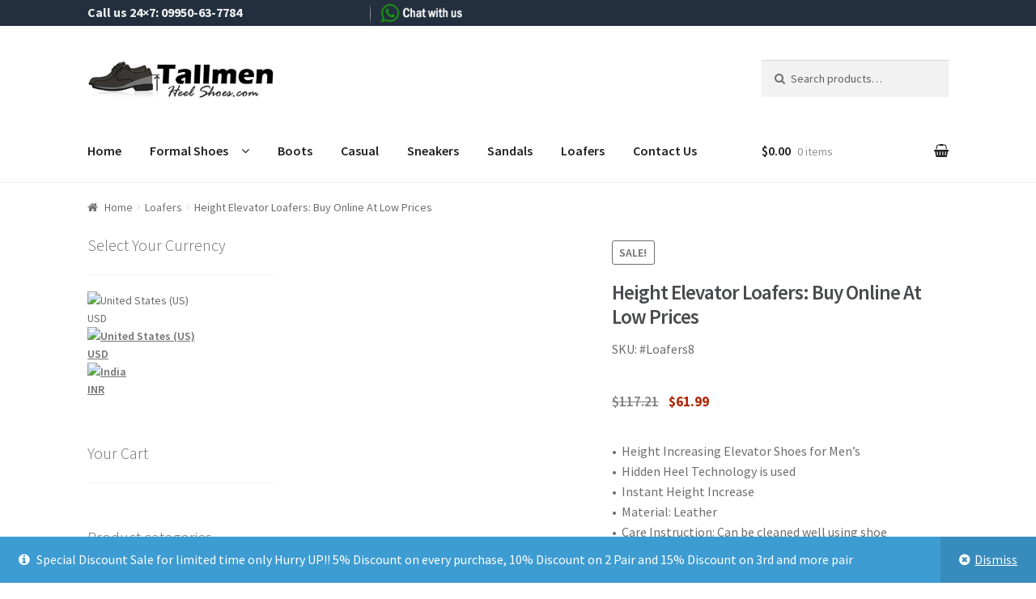

--- FILE ---
content_type: text/html; charset=UTF-8
request_url: https://www.tallmenheelshoes.com/product/height-elevator-loafers-buy-online-at-low-prices
body_size: 25276
content:
<!doctype html>
<html lang="en" prefix="og: http://ogp.me/ns#">
<head>
<meta charset="UTF-8">
<meta name="viewport" content="width=device-width, initial-scale=1, maximum-scale=1.0, user-scalable=no">
<link rel="profile" href="https://gmpg.org/xfn/11">
<link rel="pingback" href="https://www.tallmenheelshoes.com/xmlrpc.php">

<title>Height Elevator Loafers: Buy Online At Low Prices</title>

<!-- This site is optimized with the Yoast SEO plugin v7.8 - https://yoast.com/wordpress/plugins/seo/ -->
<meta name="description" content="Height elevator loafers: buy online at low prices. Tallmen Heelshoes elevator shoes for men invisibly increase your height from 5cm to 15cm."/>
<link rel="canonical" href="https://www.tallmenheelshoes.com/product/height-elevator-loafers-buy-online-at-low-prices" />
<meta property="og:locale" content="en_US" />
<meta property="og:type" content="article" />
<meta property="og:title" content="Height Elevator Loafers: Buy Online At Low Prices" />
<meta property="og:description" content="Height elevator loafers: buy online at low prices. Tallmen Heelshoes elevator shoes for men invisibly increase your height from 5cm to 15cm." />
<meta property="og:url" content="https://www.tallmenheelshoes.com/product/height-elevator-loafers-buy-online-at-low-prices" />
<meta property="og:site_name" content="Elevator Shoes: Tall Men Shoes - Best Elevator Shoes | Height Increasing Shoes" />
<meta property="og:image" content="https://www.tallmenheelshoes.com/wp-content/uploads/2018/06/Elevator-Loafers-8.jpg" />
<meta property="og:image:secure_url" content="https://www.tallmenheelshoes.com/wp-content/uploads/2018/06/Elevator-Loafers-8.jpg" />
<meta property="og:image:width" content="450" />
<meta property="og:image:height" content="450" />
<meta property="og:image:alt" content="Height Elevator Loafers" />
<meta name="twitter:card" content="summary_large_image" />
<meta name="twitter:description" content="Height elevator loafers: buy online at low prices. Tallmen Heelshoes elevator shoes for men invisibly increase your height from 5cm to 15cm." />
<meta name="twitter:title" content="Height Elevator Loafers: Buy Online At Low Prices" />
<meta name="twitter:image" content="https://www.tallmenheelshoes.com/wp-content/uploads/2018/06/Elevator-Loafers-8.jpg" />
<script type='application/ld+json'>{"@context":"https:\/\/schema.org","@type":"Organization","url":"https:\/\/www.tallmenheelshoes.com\/","sameAs":[],"@id":"https:\/\/www.tallmenheelshoes.com\/#organization","name":"TallmenHeelShoes","logo":"https:\/\/www.tallmenheelshoes.com\/wp-content\/uploads\/2018\/02\/Logo-tallmenheelshoes-1.jpg"}</script>
<!-- / Yoast SEO plugin. -->

<link rel='dns-prefetch' href='//maxcdn.bootstrapcdn.com' />
<link rel='dns-prefetch' href='//fonts.googleapis.com' />
<link rel='dns-prefetch' href='//s.w.org' />
		<script type="text/javascript">
			window._wpemojiSettings = {"baseUrl":"https:\/\/s.w.org\/images\/core\/emoji\/11\/72x72\/","ext":".png","svgUrl":"https:\/\/s.w.org\/images\/core\/emoji\/11\/svg\/","svgExt":".svg","source":{"concatemoji":"https:\/\/www.tallmenheelshoes.com\/wp-includes\/js\/wp-emoji-release.min.js?ver=4.9.22"}};
			!function(e,a,t){var n,r,o,i=a.createElement("canvas"),p=i.getContext&&i.getContext("2d");function s(e,t){var a=String.fromCharCode;p.clearRect(0,0,i.width,i.height),p.fillText(a.apply(this,e),0,0);e=i.toDataURL();return p.clearRect(0,0,i.width,i.height),p.fillText(a.apply(this,t),0,0),e===i.toDataURL()}function c(e){var t=a.createElement("script");t.src=e,t.defer=t.type="text/javascript",a.getElementsByTagName("head")[0].appendChild(t)}for(o=Array("flag","emoji"),t.supports={everything:!0,everythingExceptFlag:!0},r=0;r<o.length;r++)t.supports[o[r]]=function(e){if(!p||!p.fillText)return!1;switch(p.textBaseline="top",p.font="600 32px Arial",e){case"flag":return s([55356,56826,55356,56819],[55356,56826,8203,55356,56819])?!1:!s([55356,57332,56128,56423,56128,56418,56128,56421,56128,56430,56128,56423,56128,56447],[55356,57332,8203,56128,56423,8203,56128,56418,8203,56128,56421,8203,56128,56430,8203,56128,56423,8203,56128,56447]);case"emoji":return!s([55358,56760,9792,65039],[55358,56760,8203,9792,65039])}return!1}(o[r]),t.supports.everything=t.supports.everything&&t.supports[o[r]],"flag"!==o[r]&&(t.supports.everythingExceptFlag=t.supports.everythingExceptFlag&&t.supports[o[r]]);t.supports.everythingExceptFlag=t.supports.everythingExceptFlag&&!t.supports.flag,t.DOMReady=!1,t.readyCallback=function(){t.DOMReady=!0},t.supports.everything||(n=function(){t.readyCallback()},a.addEventListener?(a.addEventListener("DOMContentLoaded",n,!1),e.addEventListener("load",n,!1)):(e.attachEvent("onload",n),a.attachEvent("onreadystatechange",function(){"complete"===a.readyState&&t.readyCallback()})),(n=t.source||{}).concatemoji?c(n.concatemoji):n.wpemoji&&n.twemoji&&(c(n.twemoji),c(n.wpemoji)))}(window,document,window._wpemojiSettings);
		</script>
		<style type="text/css">
img.wp-smiley,
img.emoji {
	display: inline !important;
	border: none !important;
	box-shadow: none !important;
	height: 1em !important;
	width: 1em !important;
	margin: 0 .07em !important;
	vertical-align: -0.1em !important;
	background: none !important;
	padding: 0 !important;
}
</style>
<link rel='stylesheet' id='ht_ctc_main_css-css'  href='https://www.tallmenheelshoes.com/wp-content/plugins/click-to-chat-for-whatsapp/new/inc/assets/css/main.css?ver=3.33' type='text/css' media='all' />
<link rel='stylesheet' id='vtprd-front-end-style-css'  href='https://www.tallmenheelshoes.com/wp-content/plugins/pricing-deals-for-woocommerce/core/css/vtprd-front-end-min.css?ver=4.9.22' type='text/css' media='all' />
<style id='vtprd-inline-inline-css' type='text/css'>
.coupon-tmhsfc5off{display:none !important;}
</style>
<link rel='stylesheet' id='storefront-top-bar-css'  href='https://www.tallmenheelshoes.com/wp-content/plugins/storefront-top-bar/assets/css/storefront-top-bar.css?ver=4.9.22' type='text/css' media='all' />
<link rel='stylesheet' id='contact-form-7-css'  href='https://www.tallmenheelshoes.com/wp-content/plugins/contact-form-7/includes/css/styles.css?ver=5.0.2' type='text/css' media='all' />
<link rel='stylesheet' id='SFSIPLUSmainCss-css'  href='https://www.tallmenheelshoes.com/wp-content/plugins/ultimate-social-media-plus/css/sfsi-style.css?ver=4.9.22' type='text/css' media='all' />
<link rel='stylesheet' id='woo-multi-currency-css'  href='https://www.tallmenheelshoes.com/wp-content/plugins/woo-multi-currency/css/woo-multi-currency.css?ver=4.9.22' type='text/css' media='all' />
<style id='woo-multi-currency-inline-css' type='text/css'>
.woo-multi-currency .wmc-list-currencies .wmc-currency.active,.woo-multi-currency .wmc-list-currencies .wmc-currency:hover {background: #f78080 !important;}
		.woo-multi-currency .wmc-list-currencies .wmc-currency,.woo-multi-currency .wmc-title {background: #212121 !important;}
		.woo-multi-currency .wmc-title, .woo-multi-currency .wmc-list-currencies .wmc-currency span,.woo-multi-currency .wmc-list-currencies .wmc-currency a {color: #ffffff !important;}
</style>
<link rel='stylesheet' id='photoswipe-css'  href='https://www.tallmenheelshoes.com/wp-content/plugins/woocommerce/assets/css/photoswipe/photoswipe.css?ver=3.3.1' type='text/css' media='all' />
<link rel='stylesheet' id='photoswipe-default-skin-css'  href='https://www.tallmenheelshoes.com/wp-content/plugins/woocommerce/assets/css/photoswipe/default-skin/default-skin.css?ver=3.3.1' type='text/css' media='all' />
<link rel='stylesheet' id='alg-wc-wish-list-css'  href='https://www.tallmenheelshoes.com/wp-content/plugins/wish-list-for-woocommerce/assets/css/alg-wc-wish-list.min.css?ver=200211-34725' type='text/css' media='all' />
<link rel='stylesheet' id='alg-font-awesome-css'  href='//maxcdn.bootstrapcdn.com/font-awesome/latest/css/font-awesome.min.css?ver=4.9.22' type='text/css' media='all' />
<link rel='stylesheet' id='alg-wc-wish-list-izitoast-css'  href='https://www.tallmenheelshoes.com/wp-content/plugins/wish-list-for-woocommerce/assets/vendor/izitoast/css/iziToast.min.css?ver=200211-34725' type='text/css' media='all' />
<link rel='stylesheet' id='newsletters-bootstrap-css'  href='https://www.tallmenheelshoes.com/wp-content/plugins/wp-mailinglist/views/default2/css/bootstrap.css?ver=3.3.4' type='text/css' media='all' />
<link rel='stylesheet' id='fontawesome-css'  href='https://www.tallmenheelshoes.com/wp-content/plugins/wp-mailinglist/views/default2/css/fontawesome.css?ver=4.5.0' type='text/css' media='all' />
<link rel='stylesheet' id='select2-css'  href='https://www.tallmenheelshoes.com/wp-content/plugins/woocommerce/assets/css/select2.css?ver=3.3.1' type='text/css' media='all' />
<link rel='stylesheet' id='newsletters-css'  href='https://www.tallmenheelshoes.com/wp-content/plugins/wp-mailinglist/views/default2/css/style.css?ver=4.9.22' type='text/css' media='all' />
<link rel='stylesheet' id='storefront-style-css'  href='https://www.tallmenheelshoes.com/wp-content/themes/storefront/style.css?ver=2.2.8' type='text/css' media='all' />
<style id='storefront-style-inline-css' type='text/css'>

			.main-navigation ul li a,
			.site-title a,
			ul.menu li a,
			.site-branding h1 a,
			.site-footer .storefront-handheld-footer-bar a:not(.button),
			button.menu-toggle,
			button.menu-toggle:hover {
				color: #333333;
			}

			button.menu-toggle,
			button.menu-toggle:hover {
				border-color: #333333;
			}

			.main-navigation ul li a:hover,
			.main-navigation ul li:hover > a,
			.site-title a:hover,
			a.cart-contents:hover,
			.site-header-cart .widget_shopping_cart a:hover,
			.site-header-cart:hover > li > a,
			.site-header ul.menu li.current-menu-item > a {
				color: #747474;
			}

			table th {
				background-color: #f8f8f8;
			}

			table tbody td {
				background-color: #fdfdfd;
			}

			table tbody tr:nth-child(2n) td,
			fieldset,
			fieldset legend {
				background-color: #fbfbfb;
			}

			.site-header,
			.secondary-navigation ul ul,
			.main-navigation ul.menu > li.menu-item-has-children:after,
			.secondary-navigation ul.menu ul,
			.storefront-handheld-footer-bar,
			.storefront-handheld-footer-bar ul li > a,
			.storefront-handheld-footer-bar ul li.search .site-search,
			button.menu-toggle,
			button.menu-toggle:hover {
				background-color: #ffffff;
			}

			p.site-description,
			.site-header,
			.storefront-handheld-footer-bar {
				color: #404040;
			}

			.storefront-handheld-footer-bar ul li.cart .count,
			button.menu-toggle:after,
			button.menu-toggle:before,
			button.menu-toggle span:before {
				background-color: #333333;
			}

			.storefront-handheld-footer-bar ul li.cart .count {
				color: #ffffff;
			}

			.storefront-handheld-footer-bar ul li.cart .count {
				border-color: #ffffff;
			}

			h1, h2, h3, h4, h5, h6 {
				color: #333333;
			}

			.widget h1 {
				border-bottom-color: #333333;
			}

			body,
			.secondary-navigation a,
			.onsale,
			.pagination .page-numbers li .page-numbers:not(.current), .woocommerce-pagination .page-numbers li .page-numbers:not(.current) {
				color: #6d6d6d;
			}

			.widget-area .widget a,
			.hentry .entry-header .posted-on a,
			.hentry .entry-header .byline a {
				color: #727272;
			}

			a  {
				color: #96588a;
			}

			a:focus,
			.button:focus,
			.button.alt:focus,
			.button.added_to_cart:focus,
			.button.wc-forward:focus,
			button:focus,
			input[type="button"]:focus,
			input[type="reset"]:focus,
			input[type="submit"]:focus {
				outline-color: #96588a;
			}

			button, input[type="button"], input[type="reset"], input[type="submit"], .button, .added_to_cart, .widget a.button, .site-header-cart .widget_shopping_cart a.button {
				background-color: #eeeeee;
				border-color: #eeeeee;
				color: #333333;
			}

			button:hover, input[type="button"]:hover, input[type="reset"]:hover, input[type="submit"]:hover, .button:hover, .added_to_cart:hover, .widget a.button:hover, .site-header-cart .widget_shopping_cart a.button:hover {
				background-color: #d5d5d5;
				border-color: #d5d5d5;
				color: #333333;
			}

			button.alt, input[type="button"].alt, input[type="reset"].alt, input[type="submit"].alt, .button.alt, .added_to_cart.alt, .widget-area .widget a.button.alt, .added_to_cart, .widget a.button.checkout {
				background-color: #333333;
				border-color: #333333;
				color: #ffffff;
			}

			button.alt:hover, input[type="button"].alt:hover, input[type="reset"].alt:hover, input[type="submit"].alt:hover, .button.alt:hover, .added_to_cart.alt:hover, .widget-area .widget a.button.alt:hover, .added_to_cart:hover, .widget a.button.checkout:hover {
				background-color: #1a1a1a;
				border-color: #1a1a1a;
				color: #ffffff;
			}

			.pagination .page-numbers li .page-numbers.current, .woocommerce-pagination .page-numbers li .page-numbers.current {
				background-color: #e6e6e6;
				color: #636363;
			}

			#comments .comment-list .comment-content .comment-text {
				background-color: #f8f8f8;
			}

			.site-footer {
				background-color: #919191;
				color: #d1d1d1;
			}

			.site-footer a:not(.button) {
				color: #333333;
			}

			.site-footer h1, .site-footer h2, .site-footer h3, .site-footer h4, .site-footer h5, .site-footer h6 {
				color: #333333;
			}

			#order_review {
				background-color: #ffffff;
			}

			#payment .payment_methods > li .payment_box,
			#payment .place-order {
				background-color: #fafafa;
			}

			#payment .payment_methods > li:not(.woocommerce-notice) {
				background-color: #f5f5f5;
			}

			#payment .payment_methods > li:not(.woocommerce-notice):hover {
				background-color: #f0f0f0;
			}

			@media screen and ( min-width: 768px ) {
				.secondary-navigation ul.menu a:hover {
					color: #595959;
				}

				.secondary-navigation ul.menu a {
					color: #404040;
				}

				.site-header-cart .widget_shopping_cart,
				.main-navigation ul.menu ul.sub-menu,
				.main-navigation ul.nav-menu ul.children {
					background-color: #f0f0f0;
				}

				.site-header-cart .widget_shopping_cart .buttons,
				.site-header-cart .widget_shopping_cart .total {
					background-color: #f5f5f5;
				}

				.site-header {
					border-bottom-color: #f0f0f0;
				}
			}
</style>
<link rel='stylesheet' id='storefront-icons-css'  href='https://www.tallmenheelshoes.com/wp-content/themes/storefront/assets/sass/base/icons.css?ver=2.2.8' type='text/css' media='all' />
<link rel='stylesheet' id='storefront-fonts-css'  href='https://fonts.googleapis.com/css?family=Source+Sans+Pro:400,300,300italic,400italic,600,700,900&#038;subset=latin%2Clatin-ext' type='text/css' media='all' />
<link rel='stylesheet' id='storefront-woocommerce-style-css'  href='https://www.tallmenheelshoes.com/wp-content/themes/storefront/assets/sass/woocommerce/woocommerce.css?ver=2.2.8' type='text/css' media='all' />
<style id='storefront-woocommerce-style-inline-css' type='text/css'>

			a.cart-contents,
			.site-header-cart .widget_shopping_cart a {
				color: #333333;
			}

			table.cart td.product-remove,
			table.cart td.actions {
				border-top-color: #ffffff;
			}

			.woocommerce-tabs ul.tabs li.active a,
			ul.products li.product .price,
			.onsale,
			.widget_search form:before,
			.widget_product_search form:before {
				color: #6d6d6d;
			}

			.woocommerce-breadcrumb a,
			a.woocommerce-review-link,
			.product_meta a {
				color: #727272;
			}

			.onsale {
				border-color: #6d6d6d;
			}

			.star-rating span:before,
			.quantity .plus, .quantity .minus,
			p.stars a:hover:after,
			p.stars a:after,
			.star-rating span:before,
			#payment .payment_methods li input[type=radio]:first-child:checked+label:before {
				color: #96588a;
			}

			.widget_price_filter .ui-slider .ui-slider-range,
			.widget_price_filter .ui-slider .ui-slider-handle {
				background-color: #96588a;
			}

			.order_details {
				background-color: #f8f8f8;
			}

			.order_details > li {
				border-bottom: 1px dotted #e3e3e3;
			}

			.order_details:before,
			.order_details:after {
				background: -webkit-linear-gradient(transparent 0,transparent 0),-webkit-linear-gradient(135deg,#f8f8f8 33.33%,transparent 33.33%),-webkit-linear-gradient(45deg,#f8f8f8 33.33%,transparent 33.33%)
			}

			p.stars a:before,
			p.stars a:hover~a:before,
			p.stars.selected a.active~a:before {
				color: #6d6d6d;
			}

			p.stars.selected a.active:before,
			p.stars:hover a:before,
			p.stars.selected a:not(.active):before,
			p.stars.selected a.active:before {
				color: #96588a;
			}

			.single-product div.product .woocommerce-product-gallery .woocommerce-product-gallery__trigger {
				background-color: #eeeeee;
				color: #333333;
			}

			.single-product div.product .woocommerce-product-gallery .woocommerce-product-gallery__trigger:hover {
				background-color: #d5d5d5;
				border-color: #d5d5d5;
				color: #333333;
			}

			.button.loading {
				color: #eeeeee;
			}

			.button.loading:hover {
				background-color: #eeeeee;
			}

			.button.loading:after {
				color: #333333;
			}

			@media screen and ( min-width: 768px ) {
				.site-header-cart .widget_shopping_cart,
				.site-header .product_list_widget li .quantity {
					color: #404040;
				}
			}
</style>
<script type='text/javascript'>
/* <![CDATA[ */
var xlwcty = {"ajax_url":"https:\/\/www.tallmenheelshoes.com\/wp-admin\/admin-ajax.php","version":"2.12.0","wc_version":"3.3.1"};
/* ]]> */
</script>
<script type='text/javascript' src='https://www.tallmenheelshoes.com/wp-includes/js/jquery/jquery.js?ver=1.12.4'></script>
<script type='text/javascript' src='https://www.tallmenheelshoes.com/wp-includes/js/jquery/jquery-migrate.min.js?ver=1.4.1'></script>
<script type='text/javascript' src='https://www.tallmenheelshoes.com/wp-content/plugins/wp-mailinglist/views/default2/js/bootstrap.js?ver=3.3.4'></script>
<script type='text/javascript' src='https://www.tallmenheelshoes.com/wp-content/plugins/wp-mailinglist/views/default2/js/bootstrap-datepicker.js?ver=1.4.0'></script>
<script type='text/javascript'>
/* <![CDATA[ */
var bootstrap_datepicker_dates = {"days":["Sunday","Monday","Tuesday","Wednesday","Thursday","Friday","Saturday"],"daysShort":["Sun","Mon","Tue","Wed","Thu","Fri","Sat"],"daysMin":["S","M","T","W","T","F","S"],"months":["January","February","March","April","May","June","July","August","September","October","November","December"],"monthsShort":["Jan","Feb","Mar","Apr","May","Jun","Jul","Aug","Sep","Oct","Nov","Dec"],"today":"Today","clear":"Clear","rtl":""};
/* ]]> */
</script>
<script type='text/javascript' src='https://www.tallmenheelshoes.com/wp-content/plugins/wp-mailinglist/views/default2/js/datepicker-i18n.js?ver=4.9.22'></script>
<link rel='https://api.w.org/' href='https://www.tallmenheelshoes.com/wp-json/' />
<link rel="EditURI" type="application/rsd+xml" title="RSD" href="https://www.tallmenheelshoes.com/xmlrpc.php?rsd" />
<link rel="wlwmanifest" type="application/wlwmanifest+xml" href="https://www.tallmenheelshoes.com/wp-includes/wlwmanifest.xml" /> 
<meta name="generator" content="WordPress 4.9.22" />
<meta name="generator" content="WooCommerce 3.3.1" />
<link rel='shortlink' href='https://www.tallmenheelshoes.com/?p=1413' />
<link rel="alternate" type="application/json+oembed" href="https://www.tallmenheelshoes.com/wp-json/oembed/1.0/embed?url=https%3A%2F%2Fwww.tallmenheelshoes.com%2Fproduct%2Fheight-elevator-loafers-buy-online-at-low-prices" />
<link rel="alternate" type="text/xml+oembed" href="https://www.tallmenheelshoes.com/wp-json/oembed/1.0/embed?url=https%3A%2F%2Fwww.tallmenheelshoes.com%2Fproduct%2Fheight-elevator-loafers-buy-online-at-low-prices&#038;format=xml" />
<!-- start Simple Custom CSS and JS -->
<style type="text/css">
.single-product div.product .product_meta .posted_in:last-child, .single-product div.product .product_meta .sku_wrapper:last-child, .single-product div.product .product_meta .tagged_as:last-child {
    border-bottom: 0;
       
}

.single-product div.product .product_meta a {
    font-weight: 600;
    text-decoration: none;
   color:#DDDADA;
}


h1, h2, h3, h4, h5, h6 {
    color: #494A4E;
    font-size: 25px;
  	font-weight:600;
}
.price del {
    font-weight: 600;
  	color: #000000;
  	font-size: 18px;
  	
}
.price ins {
    color: #B12704;
	font-weight: 700;
}

.woocommerce-product-rating {
padding-top:15px;
}	
.product .star-rating span:before,
.product .star-rating:before {
  color: #D29D0F;
}	

/* contact 7 form text are size manage in custom order form */

.wpcf7-form textarea{ 
    width: 60% !important;
    height:150px;
}
.page-template-template-homepage .entry-content, .page-template-template-homepage {
    max-width: 100%;
	}

.page-template-template-homepage:not(.has-post-thumbnail) .site-main {
    padding-top: 0px;
}

.page-template-template-homepage .type-page {
    padding-top: 0px;
    padding-bottom: 0px;
}
img {
    border-radius: 0px;
}
.alpha, h1 {
    margin-top: 5px;
}

.onsale {
    margin-top: 10px;
}

* /* Disable Text Seleting */ {
  -webkit-touch-callout: none; /* iOS Safari */
  -webkit-user-select: none; /* Safari */
  -khtml-user-select: none; /* Konqueror HTML */
  -moz-user-select: none; /* Old versions of Firefox */
  -ms-user-select: none; /* Internet Explorer/Edge */
   user-select: none; /* Non-prefixed version, currently 

supported by Chrome, Opera and Firefox */
}

/* remove br on checkout page Start*/ 
dl.variation {
    font-size: 0.875em;
	width:160px;
	text-align:left;
}
dl {
  display: grid;
  grid-template-columns: repeat(2, minmax(0, 1fr));
}
/* remove br on checkout page END*/ 

/* shipping flat rate start*/ 
table td, table th {
    padding: 0.5em 0.25em;
    text-align: left;
    vertical-align: top;
    width:300px;
}
/* shipping flat rate END*/
.woocommerce-Price-amount.amount {
 /* inr price overwrite on mobile*/ 
font-size:17px;
}
.woocommerce-Price-currencySymbol {
/* inr price overwrite on mobile*/ 
font-size:17px;
}
/* remove space below breadcrumbs*/ 
.woocommerce-tabs { padding-top: 0em; }
.woocommerce-breadcrumb{ margin-bottom:0px; }

</style>
<!-- end Simple Custom CSS and JS -->

<link rel='stylesheet' id='130-css'  href='https://www.tallmenheelshoes.com/wp-content/uploads/custom-css-js/130.css?v=212' type='text/css' media='all' />
<SCRIPT TYPE="text/javascript">
<!--
//Disable right click script
function clickIE() {if (document.all) {(message);return false;}}
function clickNS(e) {if
(document.layers||(document.getElementById&&!document.all)) {
if (e.which==2||e.which==3) {(message);return false;}}}
if (document.layers)
{document.captureEvents

(Event.MOUSEDOWN);document.onmousedown=clickNS;}
else{document.onmouseup=clickNS;document.oncontextmenu=clickIE;}
document.oncontextmenu=new Function("return false")
// -->
</SCRIPT>
<script type="text/javascript">
document.ondragstart = function () { return false; }; </script>

<!--BEGIN: TRACKING CODE MANAGER BY INTELLYWP.COM IN HEAD//-->
<!-- Facebook Pixel Code -->
<script>
  !function(f,b,e,v,n,t,s)
  {if(f.fbq)return;n=f.fbq=function(){n.callMethod?
  n.callMethod.apply(n,arguments):n.queue.push(arguments)};
  if(!f._fbq)f._fbq=n;n.push=n;n.loaded=!0;n.version='2.0';
  n.queue=[];t=b.createElement(e);t.async=!0;
  t.src=v;s=b.getElementsByTagName(e)[0];
  s.parentNode.insertBefore(t,s)}(window, document,'script',
  'https://connect.facebook.net/en_US/fbevents.js');
  fbq('init', '300066564288012');
  fbq('track', 'PageView');
</script>
<noscript><img height="1" width="1" style="display:none"
  src="https://www.facebook.com/tr?id=300066564288012&ev=PageView&noscript=1"
/></noscript>
<!-- End Facebook Pixel Code -->
<!--END: https://wordpress.org/plugins/tracking-code-manager IN HEAD//-->    	<script>
			jQuery(document).ready(function(e) {
                jQuery("body").addClass("sfsi_plus_2.91")
            });
			function sfsi_plus_processfurther(ref) {
				var feed_id = '[base64]';
				var feedtype = 8;
				var email = jQuery(ref).find('input[name="data[Widget][email]"]').val();
				var filter = /^([a-zA-Z0-9_\.\-])+\@(([a-zA-Z0-9\-])+\.)+([a-zA-Z0-9]{2,4})+$/;
				if ((email != "Enter your email") && (filter.test(email))) {
					if (feedtype == "8") {
						var url = "https://www.specificfeeds.com/widgets/subscribeWidget/"+feed_id+"/"+feedtype;
						window.open(url, "popupwindow", "scrollbars=yes,width=1080,height=760");
						return true;
					}
				} else {
					alert("Please enter email address");
					jQuery(ref).find('input[name="data[Widget][email]"]').focus();
					return false;
				}
			}
		</script>
    	<style type="text/css" aria-selected="true">
			.sfsi_plus_subscribe_Popinner
			{
								width: 100% !important;
				height: auto !important;
												padding: 18px 0px !important;
				background-color: #ffffff !important;
			}
			.sfsi_plus_subscribe_Popinner form
			{
				margin: 0 20px !important;
			}
			.sfsi_plus_subscribe_Popinner h5
			{
				font-family: Helvetica,Arial,sans-serif !important;
								font-weight: bold !important;
								color: #000000 !important;
				font-size: 14px !important;
				text-align: center !important;
				margin: 0 0 10px !important;
    			padding: 0 !important;
			}
			.sfsi_plus_subscription_form_field {
				margin: 5px 0 !important;
				width: 100% !important;
				display: inline-flex;
				display: -webkit-inline-flex;
			}
			.sfsi_plus_subscription_form_field input {
				width: 100% !important;
				padding: 10px 0px !important;
			}
			.sfsi_plus_subscribe_Popinner input[type=email]
			{
				font-family: Helvetica,Arial,sans-serif !important;
								font-style: normal !important;
								color:  !important;
				font-size: 14px !important;
				text-align: center !important;
			}
			.sfsi_plus_subscribe_Popinner input[type=email]::-webkit-input-placeholder {
			   font-family: Helvetica,Arial,sans-serif !important;
								font-style: normal !important;
								color:  !important;
				font-size: 14px !important;
				text-align: center !important;
			}
			
			.sfsi_plus_subscribe_Popinner input[type=email]:-moz-placeholder { /* Firefox 18- */
			    font-family: Helvetica,Arial,sans-serif !important;
								font-style: normal !important;
								color:  !important;
				font-size: 14px !important;
				text-align: center !important;
			}
			
			.sfsi_plus_subscribe_Popinner input[type=email]::-moz-placeholder {  /* Firefox 19+ */
			    font-family: Helvetica,Arial,sans-serif !important;
								font-style: normal !important;
								color:  !important;
				font-size: 14px !important;
				text-align: center !important;
			}
			
			.sfsi_plus_subscribe_Popinner input[type=email]:-ms-input-placeholder {  
			  	font-family: Helvetica,Arial,sans-serif !important;
								font-style: normal !important;
								color:  !important;
				font-size: 14px !important;
				text-align: center !important;
			}
			.sfsi_plus_subscribe_Popinner input[type=submit]
			{
				font-family: Helvetica,Arial,sans-serif !important;
								font-weight: bold !important;
								color: #000000 !important;
				font-size: 16px !important;
				text-align: center !important;
				background-color: #dedede !important;
			}
		</style>
	<meta name="[base64]" content="X0Sj1MDuC7Bqfnx3UZ3H"/>
<style>

p#billing_address_2_field .required{
	display:none;
}
</style>
<style>

</style>	<noscript><style>.woocommerce-product-gallery{ opacity: 1 !important; }</style></noscript>
			<style type="text/css">
			.woa-top-bar-wrap, .woa-top-bar .block .widget_nav_menu ul li .sub-menu { background: #232f3e; } .woa-top-bar .block .widget_nav_menu ul li .sub-menu li a:hover { background: #0a1625 } .woa-top-bar-wrap * { color: #efefef; } .woa-top-bar-wrap a, .woa-top-bar-wrap .widget_nav_menu li.current-menu-item > a { color: #ffffff !important; } .woa-top-bar-wrap a:hover { opacity: 0.9; }
		</style>
		
<script type="text/javascript">
var wpmlAjax = 'https://www.tallmenheelshoes.com/wp-content/plugins/wp-mailinglist/wp-mailinglist-ajax.php';
var wpmlUrl = 'https://www.tallmenheelshoes.com/wp-content/plugins/wp-mailinglist';
var wpmlScroll = "Y";
var newsletters_locale = "en";

	var newsletters_ajaxurl = 'https://www.tallmenheelshoes.com/wp-admin/admin-ajax.php?';

$ = jQuery.noConflict();

jQuery(document).ready(function() {
	if (jQuery.isFunction(jQuery.fn.select2)) {
		jQuery('.newsletters select').select2();
	}
});
</script>

<link rel="icon" href="https://www.tallmenheelshoes.com/wp-content/uploads/2018/06/favicon.png" sizes="32x32" />
<link rel="icon" href="https://www.tallmenheelshoes.com/wp-content/uploads/2018/06/favicon.png" sizes="192x192" />
<link rel="apple-touch-icon-precomposed" href="https://www.tallmenheelshoes.com/wp-content/uploads/2018/06/favicon.png" />
<meta name="msapplication-TileImage" content="https://www.tallmenheelshoes.com/wp-content/uploads/2018/06/favicon.png" />

<!-- BEGIN ExactMetrics v5.3.5 Universal Analytics - https://exactmetrics.com/ -->
<script>
(function(i,s,o,g,r,a,m){i['GoogleAnalyticsObject']=r;i[r]=i[r]||function(){
	(i[r].q=i[r].q||[]).push(arguments)},i[r].l=1*new Date();a=s.createElement(o),
	m=s.getElementsByTagName(o)[0];a.async=1;a.src=g;m.parentNode.insertBefore(a,m)
})(window,document,'script','https://www.google-analytics.com/analytics.js','ga');
  ga('create', 'UA-123665725-1', 'auto');
  ga('send', 'pageview');
</script>
<!-- END ExactMetrics Universal Analytics -->
</head>

<body class="product-template-default single single-product postid-1413 wp-custom-logo woocommerce woocommerce-page woocommerce-demo-store left-sidebar woocommerce-active storefront-top-bar-active">


<div id="page" class="hfeed site">
	
			<div class="woa-top-bar-wrap hide-on-mobile">

				<div class="col-full">

					<section class="woa-top-bar col-2 fix">

						
							
								<section class="block woa-top-bar-1 text-left">
						        	<aside id="text-4" class="widget widget_text">			<div class="textwidget"><div style="width: 32%; height: 68%; float: left;">Call us 24&#215;7: 09950-63-7784</div>
<p><a href="https://wa.me/919950637784" target="_blank"><img class="alignnone size-full wp-image-163322" src="https://www.tallmenheelshoes.com/wp-content/uploads/2023/01/Tallmenheelshoes_Chat.gif" alt="Elevator Shoes Chat With Us" width="140" height="30" /></a></p>
</div>
		</aside>								</section>

					        
						
							
								<section class="block woa-top-bar-2 text-right">
						        	<aside id="text-5" class="widget widget_text">			<div class="textwidget"><p><strong><a href="https://www.tallmenheelshoes.com/elevator-shoes-discount-offer">Discount Offers</a></strong>:    <a href="https://www.tallmenheelshoes.com/?page_id=64">Login</a>  |   <a href="https://www.tallmenheelshoes.com/?page_id=64">Register</a>   |   <a href="https://www.tallmenheelshoes.com/?page_id=64">My account</a></p>
</div>
		</aside>								</section>

					        
						
						<div class="clear"></div>

					</section>

				</div>

			</div>

		
	<header id="masthead" class="site-header" role="banner" style="">
		<div class="col-full">

					<a class="skip-link screen-reader-text" href="#site-navigation">Skip to navigation</a>
		<a class="skip-link screen-reader-text" href="#content">Skip to content</a>
				<div class="site-branding">
			<a href="https://www.tallmenheelshoes.com/" class="custom-logo-link" rel="home" itemprop="url"><img width="351" height="78" src="https://www.tallmenheelshoes.com/wp-content/uploads/2018/02/Logo-tallmenheelshoes-1.jpg" class="custom-logo" alt="Tall Men Heel Shoes" itemprop="logo" srcset="https://www.tallmenheelshoes.com/wp-content/uploads/2018/02/Logo-tallmenheelshoes-1.jpg 351w, https://www.tallmenheelshoes.com/wp-content/uploads/2018/02/Logo-tallmenheelshoes-1-300x67.jpg 300w" sizes="(max-width: 351px) 100vw, 351px" /></a>		</div>
					<div class="site-search">
				<div class="widget woocommerce widget_product_search"><form role="search" method="get" class="woocommerce-product-search" action="https://www.tallmenheelshoes.com/">
	<label class="screen-reader-text" for="woocommerce-product-search-field-0">Search for:</label>
	<input type="search" id="woocommerce-product-search-field-0" class="search-field" placeholder="Search products&hellip;" value="" name="s" />
	<button type="submit" value="Search">Search</button>
	<input type="hidden" name="post_type" value="product" />
</form>
</div>			</div>
		<div class="storefront-primary-navigation">		<nav id="site-navigation" class="main-navigation" role="navigation" aria-label="Primary Navigation">
		<button class="menu-toggle" aria-controls="site-navigation" aria-expanded="false"><span>Menu</span></button>
			<div class="primary-navigation"><ul id="menu-primary-handheld-menu" class="menu"><li id="menu-item-89" class="menu-item menu-item-type-post_type menu-item-object-page menu-item-home menu-item-89"><a href="https://www.tallmenheelshoes.com/">Home</a></li>
<li id="menu-item-113" class="menu-item menu-item-type-post_type menu-item-object-page menu-item-has-children menu-item-113"><a href="https://www.tallmenheelshoes.com/product-category/formal-elevator-shoes">Formal Shoes</a>
<ul class="sub-menu">
	<li id="menu-item-161907" class="menu-item menu-item-type-post_type menu-item-object-page menu-item-161907"><a target="_blank" href="https://www.tallmenheelshoes.com/product-category/designer-elevator-shoes#new_tab">Designer Shoes</a></li>
</ul>
</li>
<li id="menu-item-129" class="menu-item menu-item-type-post_type menu-item-object-page menu-item-129"><a href="https://www.tallmenheelshoes.com/product-category/elevator-boots">Boots</a></li>
<li id="menu-item-128" class="menu-item menu-item-type-post_type menu-item-object-page menu-item-128"><a href="https://www.tallmenheelshoes.com/product-category/elevator-casual-shoes">Casual</a></li>
<li id="menu-item-127" class="menu-item menu-item-type-post_type menu-item-object-page menu-item-127"><a href="https://www.tallmenheelshoes.com/product-category/elevator-sneakers">Sneakers</a></li>
<li id="menu-item-125" class="menu-item menu-item-type-post_type menu-item-object-page menu-item-125"><a href="https://www.tallmenheelshoes.com/product-category/elevator-sandals">Sandals</a></li>
<li id="menu-item-126" class="menu-item menu-item-type-post_type menu-item-object-page menu-item-126"><a href="https://www.tallmenheelshoes.com/product-category/elevator-loafers">Loafers</a></li>
<li id="menu-item-87" class="menu-item menu-item-type-post_type menu-item-object-page menu-item-87"><a href="https://www.tallmenheelshoes.com/contact">Contact Us</a></li>
</ul></div><div class="handheld-navigation"><ul id="menu-primary-handheld-menu-1" class="menu"><li class="menu-item menu-item-type-post_type menu-item-object-page menu-item-home menu-item-89"><a href="https://www.tallmenheelshoes.com/">Home</a></li>
<li class="menu-item menu-item-type-post_type menu-item-object-page menu-item-has-children menu-item-113"><a href="https://www.tallmenheelshoes.com/product-category/formal-elevator-shoes">Formal Shoes</a>
<ul class="sub-menu">
	<li class="menu-item menu-item-type-post_type menu-item-object-page menu-item-161907"><a target="_blank" href="https://www.tallmenheelshoes.com/product-category/designer-elevator-shoes#new_tab">Designer Shoes</a></li>
</ul>
</li>
<li class="menu-item menu-item-type-post_type menu-item-object-page menu-item-129"><a href="https://www.tallmenheelshoes.com/product-category/elevator-boots">Boots</a></li>
<li class="menu-item menu-item-type-post_type menu-item-object-page menu-item-128"><a href="https://www.tallmenheelshoes.com/product-category/elevator-casual-shoes">Casual</a></li>
<li class="menu-item menu-item-type-post_type menu-item-object-page menu-item-127"><a href="https://www.tallmenheelshoes.com/product-category/elevator-sneakers">Sneakers</a></li>
<li class="menu-item menu-item-type-post_type menu-item-object-page menu-item-125"><a href="https://www.tallmenheelshoes.com/product-category/elevator-sandals">Sandals</a></li>
<li class="menu-item menu-item-type-post_type menu-item-object-page menu-item-126"><a href="https://www.tallmenheelshoes.com/product-category/elevator-loafers">Loafers</a></li>
<li class="menu-item menu-item-type-post_type menu-item-object-page menu-item-87"><a href="https://www.tallmenheelshoes.com/contact">Contact Us</a></li>
</ul></div>		</nav><!-- #site-navigation -->
				<ul id="site-header-cart" class="site-header-cart menu">
			<li class="">
							<a class="cart-contents" href="https://www.tallmenheelshoes.com/cart" title="View your shopping cart">
				<span class="amount">&#036;0.00</span> <span class="count">0 items</span>
			</a>
					</li>
			<li>
				<div class="widget woocommerce widget_shopping_cart"><div class="widget_shopping_cart_content"></div></div>			</li>
		</ul>
		</div>
		</div>
	</header><!-- #masthead -->

		<section class="front__slider">
		</section>

	<div id="content" class="site-content" tabindex="-1">
		<div class="col-full">

		<nav class="woocommerce-breadcrumb"><a href="https://www.tallmenheelshoes.com">Home</a><span class="breadcrumb-separator"> / </span><a href="https://www.tallmenheelshoes.com/product-category/elevator-loafers">Loafers</a><span class="breadcrumb-separator"> / </span>Height Elevator Loafers: Buy Online At Low Prices</nav><div class="woocommerce"></div>
			<div id="primary" class="content-area">
			<main id="main" class="site-main" role="main">
		
		
			<div id="product-1413" class="post-1413 product type-product status-publish has-post-thumbnail product_cat-elevator-loafers product_tag-buy-loafers-online-at-low-prices product_tag-elevator-loafers product_tag-height-elevator-loafers product_tag-height-increase-loafers first instock sale shipping-taxable purchasable product-type-variable has-children">

	
	<span class="onsale">Sale!</span>
<div class="woocommerce-product-gallery woocommerce-product-gallery--with-images woocommerce-product-gallery--columns-4 images" data-columns="4" style="opacity: 0; transition: opacity .25s ease-in-out;">
	<figure class="woocommerce-product-gallery__wrapper">
		<div data-thumb="https://www.tallmenheelshoes.com/wp-content/uploads/2018/06/Elevator-Loafers-8-324x324.jpg" class="woocommerce-product-gallery__image"><a href="https://www.tallmenheelshoes.com/wp-content/uploads/2018/06/Elevator-Loafers-8.jpg"><img width="416" height="416" src="https://www.tallmenheelshoes.com/wp-content/uploads/2018/06/Elevator-Loafers-8-416x416.jpg" class="attachment-woocommerce_single size-woocommerce_single wp-post-image" alt="Height Elevator Loafers" title="Elevator-Loafers (8)" data-caption="" data-src="https://www.tallmenheelshoes.com/wp-content/uploads/2018/06/Elevator-Loafers-8.jpg" data-large_image="https://www.tallmenheelshoes.com/wp-content/uploads/2018/06/Elevator-Loafers-8.jpg" data-large_image_width="450" data-large_image_height="450" srcset="https://www.tallmenheelshoes.com/wp-content/uploads/2018/06/Elevator-Loafers-8-416x416.jpg 416w, https://www.tallmenheelshoes.com/wp-content/uploads/2018/06/Elevator-Loafers-8-150x150.jpg 150w, https://www.tallmenheelshoes.com/wp-content/uploads/2018/06/Elevator-Loafers-8-300x300.jpg 300w, https://www.tallmenheelshoes.com/wp-content/uploads/2018/06/Elevator-Loafers-8-324x324.jpg 324w, https://www.tallmenheelshoes.com/wp-content/uploads/2018/06/Elevator-Loafers-8.jpg 450w" sizes="(max-width: 416px) 100vw, 416px" /></a></div><div data-thumb="https://www.tallmenheelshoes.com/wp-content/uploads/2018/06/Elevator-Loafers-8a-324x324.jpg" class="woocommerce-product-gallery__image"><a href="https://www.tallmenheelshoes.com/wp-content/uploads/2018/06/Elevator-Loafers-8a.jpg"><img width="416" height="416" src="https://www.tallmenheelshoes.com/wp-content/uploads/2018/06/Elevator-Loafers-8a-416x416.jpg" class="attachment-woocommerce_single size-woocommerce_single" alt="Elevated Loafers" title="Elevator-Loafers (8)a" data-caption="" data-src="https://www.tallmenheelshoes.com/wp-content/uploads/2018/06/Elevator-Loafers-8a.jpg" data-large_image="https://www.tallmenheelshoes.com/wp-content/uploads/2018/06/Elevator-Loafers-8a.jpg" data-large_image_width="450" data-large_image_height="450" srcset="https://www.tallmenheelshoes.com/wp-content/uploads/2018/06/Elevator-Loafers-8a-416x416.jpg 416w, https://www.tallmenheelshoes.com/wp-content/uploads/2018/06/Elevator-Loafers-8a-150x150.jpg 150w, https://www.tallmenheelshoes.com/wp-content/uploads/2018/06/Elevator-Loafers-8a-300x300.jpg 300w, https://www.tallmenheelshoes.com/wp-content/uploads/2018/06/Elevator-Loafers-8a-324x324.jpg 324w, https://www.tallmenheelshoes.com/wp-content/uploads/2018/06/Elevator-Loafers-8a.jpg 450w" sizes="(max-width: 416px) 100vw, 416px" /></a></div><div data-thumb="https://www.tallmenheelshoes.com/wp-content/uploads/2018/06/Elevator-Loafers-8b-324x324.jpg" class="woocommerce-product-gallery__image"><a href="https://www.tallmenheelshoes.com/wp-content/uploads/2018/06/Elevator-Loafers-8b.jpg"><img width="416" height="416" src="https://www.tallmenheelshoes.com/wp-content/uploads/2018/06/Elevator-Loafers-8b-416x416.jpg" class="attachment-woocommerce_single size-woocommerce_single" alt="Height Increasing Loafers" title="Elevator-Loafers (8)b" data-caption="" data-src="https://www.tallmenheelshoes.com/wp-content/uploads/2018/06/Elevator-Loafers-8b.jpg" data-large_image="https://www.tallmenheelshoes.com/wp-content/uploads/2018/06/Elevator-Loafers-8b.jpg" data-large_image_width="450" data-large_image_height="450" srcset="https://www.tallmenheelshoes.com/wp-content/uploads/2018/06/Elevator-Loafers-8b-416x416.jpg 416w, https://www.tallmenheelshoes.com/wp-content/uploads/2018/06/Elevator-Loafers-8b-150x150.jpg 150w, https://www.tallmenheelshoes.com/wp-content/uploads/2018/06/Elevator-Loafers-8b-300x300.jpg 300w, https://www.tallmenheelshoes.com/wp-content/uploads/2018/06/Elevator-Loafers-8b-324x324.jpg 324w, https://www.tallmenheelshoes.com/wp-content/uploads/2018/06/Elevator-Loafers-8b.jpg 450w" sizes="(max-width: 416px) 100vw, 416px" /></a></div><div data-thumb="https://www.tallmenheelshoes.com/wp-content/uploads/2018/06/Wearing-Elevator-Shoes-324x324.jpg" class="woocommerce-product-gallery__image"><a href="https://www.tallmenheelshoes.com/wp-content/uploads/2018/06/Wearing-Elevator-Shoes.jpg"><img width="416" height="441" src="https://www.tallmenheelshoes.com/wp-content/uploads/2018/06/Wearing-Elevator-Shoes-416x441.jpg" class="attachment-woocommerce_single size-woocommerce_single" alt="Height Increasing Shoes" title="Wearing Elevator Shoes" data-caption="" data-src="https://www.tallmenheelshoes.com/wp-content/uploads/2018/06/Wearing-Elevator-Shoes.jpg" data-large_image="https://www.tallmenheelshoes.com/wp-content/uploads/2018/06/Wearing-Elevator-Shoes.jpg" data-large_image_width="1000" data-large_image_height="1061" srcset="https://www.tallmenheelshoes.com/wp-content/uploads/2018/06/Wearing-Elevator-Shoes-416x441.jpg 416w, https://www.tallmenheelshoes.com/wp-content/uploads/2018/06/Wearing-Elevator-Shoes-283x300.jpg 283w, https://www.tallmenheelshoes.com/wp-content/uploads/2018/06/Wearing-Elevator-Shoes-768x815.jpg 768w, https://www.tallmenheelshoes.com/wp-content/uploads/2018/06/Wearing-Elevator-Shoes-965x1024.jpg 965w, https://www.tallmenheelshoes.com/wp-content/uploads/2018/06/Wearing-Elevator-Shoes.jpg 1000w" sizes="(max-width: 416px) 100vw, 416px" /></a></div>
<div data-item_id="1413" data-action="alg-wc-wl-toggle" class="alg-wc-wl-btn add alg-wc-wl-thumb-btn alg-wc-wl-thumb-btn-abs alg-wc-wl-thumb-btn-single">
	<div class="alg-wc-wl-view-state alg-wc-wl-view-state-add">
		<i class="fa fa-heart" aria-hidden="true"></i>
	</div>
	<div class="alg-wc-wl-view-state alg-wc-wl-view-state-remove">
		<i class="fa fa-heart" aria-hidden="true"></i>
	</div>
	        <i class="loading fa fa-refresh fa-spin fa-fw"></i>
	</div>	</figure>
</div>

	<div class="summary entry-summary">
		<h1 class="product_title entry-title">Height Elevator Loafers: Buy Online At Low Prices</h1><div>

	
	
		<span class="sku_wrapper">SKU: <span class="sku">#Loafers8</span></span>

		
	</div><p class="price"><del><span class="woocommerce-Price-amount amount"><span class="woocommerce-Price-currencySymbol">&#36;</span>117.21</span></del> <ins><span class="woocommerce-Price-amount amount"><span class="woocommerce-Price-currencySymbol">&#36;</span>61.99</span></ins></p>
<div class="woocommerce-product-details__short-description">
	<p>•  Height Increasing Elevator Shoes for Men&#8217;s<br />
•  Hidden Heel Technology is used<br />
•  Instant Height Increase<br />
•  Material: Leather<br />
•  Care Instruction: Can be cleaned well using shoe shiner/duster</p>
</div>
<div style="width: 100%; padding-top: 2px; border-collapse: collapse; border: dotted 1px; border-right: hidden; border-left: hidden;">
<div><img src="https://www.tallmenheelshoes.com/wp-content/uploads/2020/08/Tallmenshoes-Offers.jpg" /></div>
<div style="width: 49%; text-align: left; font-size: 10px; display: inline-block; padding-left: 7px;">Buy 2 pair and get 10% discount on both pair.</div>
<div style="width: 49%; text-align: left; font-size: 10px; display: inline-block; padding-left: 12px;">Buy 3 pair and get 15% discount on 3rd pair.</div>
</div>
<form class="variations_form cart" action="https://www.tallmenheelshoes.com/product/height-elevator-loafers-buy-online-at-low-prices" method="post" enctype='multipart/form-data' data-product_id="1413" data-product_variations="[{&quot;attributes&quot;:{&quot;attribute_pa_shoes_size&quot;:&quot;&quot;,&quot;attribute_pa_shoes-elevation&quot;:&quot;&quot;,&quot;attribute_pa_tallmenshoes-color&quot;:&quot;&quot;},&quot;availability_html&quot;:&quot;&quot;,&quot;backorders_allowed&quot;:false,&quot;dimensions&quot;:{&quot;length&quot;:&quot;&quot;,&quot;width&quot;:&quot;&quot;,&quot;height&quot;:&quot;&quot;},&quot;dimensions_html&quot;:&quot;N\/A&quot;,&quot;display_price&quot;:61.99,&quot;display_regular_price&quot;:117.21,&quot;image&quot;:{&quot;title&quot;:&quot;Elevator-Loafers (8)&quot;,&quot;caption&quot;:&quot;&quot;,&quot;url&quot;:&quot;https:\/\/www.tallmenheelshoes.com\/wp-content\/uploads\/2018\/06\/Elevator-Loafers-8.jpg&quot;,&quot;alt&quot;:&quot;Height Elevator Loafers&quot;,&quot;src&quot;:&quot;https:\/\/www.tallmenheelshoes.com\/wp-content\/uploads\/2018\/06\/Elevator-Loafers-8-416x416.jpg&quot;,&quot;srcset&quot;:&quot;https:\/\/www.tallmenheelshoes.com\/wp-content\/uploads\/2018\/06\/Elevator-Loafers-8-416x416.jpg 416w, https:\/\/www.tallmenheelshoes.com\/wp-content\/uploads\/2018\/06\/Elevator-Loafers-8-150x150.jpg 150w, https:\/\/www.tallmenheelshoes.com\/wp-content\/uploads\/2018\/06\/Elevator-Loafers-8-300x300.jpg 300w, https:\/\/www.tallmenheelshoes.com\/wp-content\/uploads\/2018\/06\/Elevator-Loafers-8-324x324.jpg 324w, https:\/\/www.tallmenheelshoes.com\/wp-content\/uploads\/2018\/06\/Elevator-Loafers-8.jpg 450w&quot;,&quot;sizes&quot;:&quot;(max-width: 416px) 100vw, 416px&quot;,&quot;full_src&quot;:&quot;https:\/\/www.tallmenheelshoes.com\/wp-content\/uploads\/2018\/06\/Elevator-Loafers-8.jpg&quot;,&quot;full_src_w&quot;:450,&quot;full_src_h&quot;:450,&quot;thumb_src&quot;:&quot;https:\/\/www.tallmenheelshoes.com\/wp-content\/uploads\/2018\/06\/Elevator-Loafers-8-324x324.jpg&quot;,&quot;thumb_src_w&quot;:324,&quot;thumb_src_h&quot;:324,&quot;src_w&quot;:416,&quot;src_h&quot;:416},&quot;image_id&quot;:&quot;1018&quot;,&quot;is_downloadable&quot;:false,&quot;is_in_stock&quot;:true,&quot;is_purchasable&quot;:true,&quot;is_sold_individually&quot;:&quot;no&quot;,&quot;is_virtual&quot;:false,&quot;max_qty&quot;:&quot;&quot;,&quot;min_qty&quot;:1,&quot;price_html&quot;:&quot;&quot;,&quot;sku&quot;:&quot;#Loafers8&quot;,&quot;variation_description&quot;:&quot;&quot;,&quot;variation_id&quot;:2307,&quot;variation_is_active&quot;:true,&quot;variation_is_visible&quot;:true,&quot;weight&quot;:&quot;&quot;,&quot;weight_html&quot;:&quot;N\/A&quot;}]">
	
			<table class="variations" cellspacing="0">
			<tbody>
									<tr>
						<td class="label"><label for="pa_shoes_size">Shoes Size</label></td>
						<td class="value">
							<select id="pa_shoes_size" class="" name="attribute_pa_shoes_size" data-attribute_name="attribute_pa_shoes_size" data-show_option_none="yes"><option value="">Choose an option</option><option value="shoes-size"  selected='selected'>Shoes Size</option><option value="five" >5</option><option value="five-and-half" >5.5</option><option value="six" >6</option><option value="six-and-half" >6.5</option><option value="seven" >7</option><option value="seven-and-half" >7.5</option><option value="eight" >8</option><option value="eight-and-half" >8.5</option><option value="nine" >9</option><option value="nine-and-half" >9.5</option><option value="ten" >10</option><option value="ten-and-half" >10.5</option><option value="eleven" >11</option><option value="eleven-and-half" >11.5</option><option value="twelve" >12</option><option value="twelve-and-half" >12.5</option></select>						</td>
					</tr>
									<tr>
						<td class="label"><label for="pa_shoes-elevation">Elevation</label></td>
						<td class="value">
							<select id="pa_shoes-elevation" class="" name="attribute_pa_shoes-elevation" data-attribute_name="attribute_pa_shoes-elevation" data-show_option_none="yes"><option value="">Choose an option</option><option value="no-elevation"  selected='selected'>None</option><option value="1-inches-elevation" >1 inches</option><option value="2-inches-elevation" >2 inches</option><option value="2-5-inches-recommend" >2.5 inches ✓ (recommend)</option><option value="3-inches-elevation" >3 inches</option></select>						</td>
					</tr>
									<tr>
						<td class="label"><label for="pa_tallmenshoes-color">Color</label></td>
						<td class="value">
							<select id="pa_tallmenshoes-color" class="" name="attribute_pa_tallmenshoes-color" data-attribute_name="attribute_pa_tallmenshoes-color" data-show_option_none="yes"><option value="">Choose an option</option><option value="default-color"  selected='selected'>Default Color</option><option value="black-color" >Black</option><option value="brown-color" >Brown</option><option value="white-color" >White</option><option value="tan" >Tan</option></select><a class="reset_variations" href="#">Clear</a>						</td>
					</tr>
							</tbody>
		</table>

		
		<div class="single_variation_wrap">
			<div class="woocommerce-variation single_variation"></div><div class="woocommerce-variation-add-to-cart variations_button">
		<div class="quantity">
		<label class="screen-reader-text" for="quantity_6972d0513fd36">Quantity</label>
		<input type="number" id="quantity_6972d0513fd36" class="input-text qty text" step="1" min="1" max="" name="quantity" value="1" title="Qty" size="4" pattern="[0-9]*" inputmode="numeric" aria-labelledby="" />
	</div>
		<button type="submit" class="single_add_to_cart_button button alt">Add to cart</button>
	<input type="hidden" name="add-to-cart" value="1413" />
	<input type="hidden" name="product_id" value="1413" />
	<input type="hidden" name="variation_id" class="variation_id" value="0" />
</div>
		</div>

			
	</form>

<div class="woo-social-buttons"><span class="smsb_facebook hcount fb-share-button" data-href="https://www.tallmenheelshoes.com/product/height-elevator-loafers-buy-online-at-low-prices" data-layout="button_count"></span><span class="smsb_twitter hcount"><a href="https://twitter.com/share" class="twitter-share-button" data-count="horizontal">Tweet</a></span><span class="smsb_googleplus hcount"><span class="g-plus" data-action="share" data-annotation="bubble" data-href="https://www.tallmenheelshoes.com/product/height-elevator-loafers-buy-online-at-low-prices"></span></span><span class="smsb_pinterest custom"><a href="https://pinterest.com/pin/create/bookmarklet/?media=https://www.tallmenheelshoes.com/wp-content/uploads/2018/06/Elevator-Loafers-8.jpg&amp;url=https://www.tallmenheelshoes.com/product/height-elevator-loafers-buy-online-at-low-prices&amp;title=Height Elevator Loafers: Buy Online At Low Prices&amp;description=Height Elevator Loafers: Buy Online At Low Prices" target="_blank"><img src="https://www.tallmenheelshoes.com/wp-content/uploads/2018/09/Pinterest-Share.jpg" alt="Pinterest"/></a></span><span class="smsb_email hcount"><a href="/cdn-cgi/l/email-protection#[base64]"><img src="https://www.tallmenheelshoes.com/wp-content/plugins/woocommerce-social-media-share-buttons/img/email-share-button.png" alt="Email" /></a></span><div style="clear:both"></div></div><div class="product_meta">
	<span class="posted_in">Category: <a href="https://www.tallmenheelshoes.com/product-category/elevator-loafers" rel="tag">Loafers</a></span>
	<span class="tagged_as">Tags: <a href="https://www.tallmenheelshoes.com/product-tag/buy-loafers-online-at-low-prices" rel="tag">buy loafers online at low prices</a>, <a href="https://www.tallmenheelshoes.com/product-tag/elevator-loafers" rel="tag">elevator loafers</a>, <a href="https://www.tallmenheelshoes.com/product-tag/height-elevator-loafers" rel="tag">height elevator loafers</a>, <a href="https://www.tallmenheelshoes.com/product-tag/height-increase-loafers" rel="tag">height increase loafers</a></span>
	
</div>

	</div>

	
	<div class="woocommerce-tabs wc-tabs-wrapper">
		<ul class="tabs wc-tabs" role="tablist">
							<li class="description_tab" id="tab-title-description" role="tab" aria-controls="tab-description">
					<a href="#tab-description">Description</a>
				</li>
							<li class="additional_information_tab" id="tab-title-additional_information" role="tab" aria-controls="tab-additional_information">
					<a href="#tab-additional_information">Additional information</a>
				</li>
							<li class="reviews_tab" id="tab-title-reviews" role="tab" aria-controls="tab-reviews">
					<a href="#tab-reviews">Reviews (0)</a>
				</li>
					</ul>
					<div class="woocommerce-Tabs-panel woocommerce-Tabs-panel--description panel entry-content wc-tab" id="tab-description" role="tabpanel" aria-labelledby="tab-title-description">
				
  <h2>Description</h2>

<h1>Height Elevator Loafers: Buy Online At Low Prices</h1>
<p>We offer best quality height elevator loafers ship to worldwide. After wear these running loafers you definitely look taller and confident because of add 3 inches in your overall height.</p>
<p>A wide variety of taller elevator shoes styles, that look like &#8216;normal&#8217; shoes. Our superior insoles help to absorb the impact of walking, while also keeping your foot completely comfortable and cushioned. The insole also adds height.</p>
<p>1.<span style="font: Verdana, Arial, Helvetica, sans-serif; font-size: 17px;">These shoes will appear as normal as they look when in actuality there is a hidden durable inner sole.<br />
2. instant increase your height.<br />
3. Lightweight construction design and of course durable.<br />
4. Totally invisible, will not be notice by others even when you take it off.<br />
5. Made of good quality leather and with best care.<br />
6. Light weight material made.<br />
7. Good quality leather and durable bottom.<br />
8. Stylish &amp; Comfort (Satisfaction Guaranteed).</span></p>
<p><span style="font-size: 20px;">Special Features Of Our Products</span></p>
<ul style="list-style-type: square; line-height: 150%;">
<li>Wearing our shoes it will increase ones height unnoticed by others.</li>
<li>It will enhance gentlemen physical appearance.</li>
<li>Our shoes are made of good quality leather and with good quality other materials so long life by normal shoes.</li>
<li>Instantly Increase your height.</li>
<li>Increase height invisibly.</li>
<li>Get result instantly no need to wait any more.</li>
<li>Enhance your personality naturally.</li>
<li>Increase your confidence automatically.</li>
</ul>
<p>No one will can&#8217;t judge that you are wearing height increase elevator loafers, because these running shoes are look like other normal running shoes from outside. Buy these height elevator loafers &#8211; invisible height increasing elevator loafers &amp; elevator shoes. In short you will be taller then now and confident also.</p>
			</div>
					<div class="woocommerce-Tabs-panel woocommerce-Tabs-panel--additional_information panel entry-content wc-tab" id="tab-additional_information" role="tabpanel" aria-labelledby="tab-title-additional_information">
				
	<h2>Additional information</h2>

<table class="shop_attributes">
	
	
			<tr>
			<th>Shoes Size</th>
			<td><p>Shoes Size, 5, 5.5, 6, 6.5, 7, 7.5, 8, 8.5, 9, 9.5, 10, 10.5, 11, 11.5, 12, 12.5</p>
</td>
		</tr>
			<tr>
			<th>Elevation</th>
			<td><p>None, 1 inches, 2 inches, 2.5 inches ✓ (recommend), 3 inches</p>
</td>
		</tr>
			<tr>
			<th>Color</th>
			<td><p>Default Color, Black, Brown, White, Tan</p>
</td>
		</tr>
	</table>
			</div>
					<div class="woocommerce-Tabs-panel woocommerce-Tabs-panel--reviews panel entry-content wc-tab" id="tab-reviews" role="tabpanel" aria-labelledby="tab-title-reviews">
				<div id="reviews" class="woocommerce-Reviews">
	<div id="comments">
		<h2 class="woocommerce-Reviews-title">Reviews</h2>

		
			<p class="woocommerce-noreviews">There are no reviews yet.</p>

			</div>

	
		<div id="review_form_wrapper">
			<div id="review_form">
					<div id="respond" class="comment-respond">
		<span id="reply-title" class="comment-reply-title">Be the first to review &ldquo;Height Elevator Loafers: Buy Online At Low Prices&rdquo; <small><a rel="nofollow" id="cancel-comment-reply-link" href="/product/height-elevator-loafers-buy-online-at-low-prices#respond" style="display:none;">Cancel reply</a></small></span><p class="must-log-in">You must be <a href="https://www.tallmenheelshoes.com/myaccount">logged in</a> to post a review.</p>	</div><!-- #respond -->
				</div>
		</div>

	
	<div class="clear"></div>
</div>
			</div>
			</div>


	<section class="related products">

		<h2>Related products</h2>

		<ul class="products columns-3">

			
				<li class="post-1420 product type-product status-publish has-post-thumbnail product_cat-elevator-loafers product_tag-black-brogue-elevator-loafer product_tag-black-elevator-loafer product_tag-brogue-elevated-loafer product_tag-designer-elevator-loafer product_tag-designer-elevator-shoes first instock sale shipping-taxable purchasable product-type-variable has-children">
	<a href="https://www.tallmenheelshoes.com/product/designer-elevator-loafer-black-brogue-elevator-loafer" class="woocommerce-LoopProduct-link woocommerce-loop-product__link"><img width="324" height="324" src="//www.tallmenheelshoes.com/wp-content/uploads/2018/06/Elevator-Loafers-15-324x324.jpg" class="attachment-woocommerce_thumbnail size-woocommerce_thumbnail wp-post-image" alt="Designer Elevator Loafer" srcset="//www.tallmenheelshoes.com/wp-content/uploads/2018/06/Elevator-Loafers-15-324x324.jpg 324w, //www.tallmenheelshoes.com/wp-content/uploads/2018/06/Elevator-Loafers-15-150x150.jpg 150w, //www.tallmenheelshoes.com/wp-content/uploads/2018/06/Elevator-Loafers-15-300x300.jpg 300w, //www.tallmenheelshoes.com/wp-content/uploads/2018/06/Elevator-Loafers-15.jpg 395w" sizes="(max-width: 324px) 100vw, 324px" /><h2 class="woocommerce-loop-product__title">Designer Elevator Loafer &#8211; Black Brogue Elevator Loafer</h2>
	<span class="onsale">Sale!</span>

	<span class="price"><del><span class="woocommerce-Price-amount amount"><span class="woocommerce-Price-currencySymbol">&#36;</span>107.36</span></del> <ins><span class="woocommerce-Price-amount amount"><span class="woocommerce-Price-currencySymbol">&#36;</span>57.49</span></ins></span>
</a><a href="https://www.tallmenheelshoes.com/product/designer-elevator-loafer-black-brogue-elevator-loafer" data-quantity="1" class="button product_type_variable add_to_cart_button" data-product_id="1420" data-product_sku="#Loafers15" aria-label="Select options for &ldquo;Designer Elevator Loafer - Black Brogue Elevator Loafer&rdquo;" rel="nofollow">Select options</a></li>

			
				<li class="post-1428 product type-product status-publish has-post-thumbnail product_cat-elevator-loafers product_tag-brown-elevator-loafers product_tag-brown-height-increasing-loafers product_tag-elevator-brown-loafers product_tag-hidden-heel-brown-loafers  instock sale shipping-taxable purchasable product-type-variable has-children">
	<a href="https://www.tallmenheelshoes.com/product/brown-elevator-loafers-brown-height-increasing-loafers" class="woocommerce-LoopProduct-link woocommerce-loop-product__link"><img width="324" height="324" src="//www.tallmenheelshoes.com/wp-content/uploads/2018/06/Elevator-Loafers-23-324x324.jpg" class="attachment-woocommerce_thumbnail size-woocommerce_thumbnail wp-post-image" alt="Brown Elevator Loafers" srcset="//www.tallmenheelshoes.com/wp-content/uploads/2018/06/Elevator-Loafers-23-324x324.jpg 324w, //www.tallmenheelshoes.com/wp-content/uploads/2018/06/Elevator-Loafers-23-150x150.jpg 150w, //www.tallmenheelshoes.com/wp-content/uploads/2018/06/Elevator-Loafers-23-300x300.jpg 300w, //www.tallmenheelshoes.com/wp-content/uploads/2018/06/Elevator-Loafers-23-416x416.jpg 416w, //www.tallmenheelshoes.com/wp-content/uploads/2018/06/Elevator-Loafers-23.jpg 450w" sizes="(max-width: 324px) 100vw, 324px" /><h2 class="woocommerce-loop-product__title">Brown Elevator Loafers &#8211; Brown Height Increasing Loafers</h2>
	<span class="onsale">Sale!</span>

	<span class="price"><del><span class="woocommerce-Price-amount amount"><span class="woocommerce-Price-currencySymbol">&#36;</span>89.63</span></del> <ins><span class="woocommerce-Price-amount amount"><span class="woocommerce-Price-currencySymbol">&#36;</span>49.12</span></ins></span>
</a><a href="https://www.tallmenheelshoes.com/product/brown-elevator-loafers-brown-height-increasing-loafers" data-quantity="1" class="button product_type_variable add_to_cart_button" data-product_id="1428" data-product_sku="#Loafers23" aria-label="Select options for &ldquo;Brown Elevator Loafers - Brown Height Increasing Loafers&rdquo;" rel="nofollow">Select options</a></li>

			
				<li class="post-1410 product type-product status-publish has-post-thumbnail product_cat-elevator-loafers product_tag-height-increasing-loafers product_tag-increase-height-after-25 product_tag-increase-height-after-puberty product_tag-mens-elevator-loafers product_tag-stylish-elevator-loafers product_tag-stylish-height-increasing-loafers last instock sale shipping-taxable purchasable product-type-variable has-children">
	<a href="https://www.tallmenheelshoes.com/product/mens-elevator-loafers-height-increasing-loafers" class="woocommerce-LoopProduct-link woocommerce-loop-product__link"><img width="324" height="324" src="//www.tallmenheelshoes.com/wp-content/uploads/2018/06/Elevator-Loafers-5-1-324x324.jpg" class="attachment-woocommerce_thumbnail size-woocommerce_thumbnail wp-post-image" alt="Mens Elevator Loafers" srcset="//www.tallmenheelshoes.com/wp-content/uploads/2018/06/Elevator-Loafers-5-1-324x324.jpg 324w, //www.tallmenheelshoes.com/wp-content/uploads/2018/06/Elevator-Loafers-5-1-150x150.jpg 150w, //www.tallmenheelshoes.com/wp-content/uploads/2018/06/Elevator-Loafers-5-1-300x300.jpg 300w, //www.tallmenheelshoes.com/wp-content/uploads/2018/06/Elevator-Loafers-5-1-416x416.jpg 416w, //www.tallmenheelshoes.com/wp-content/uploads/2018/06/Elevator-Loafers-5-1-648x648.jpg 648w, //www.tallmenheelshoes.com/wp-content/uploads/2018/06/Elevator-Loafers-5-1.jpg 700w" sizes="(max-width: 324px) 100vw, 324px" /><h2 class="woocommerce-loop-product__title">Mens Elevator Loafers &#8211; Height Increasing Loafers</h2>
	<span class="onsale">Sale!</span>

	<span class="price"><del><span class="woocommerce-Price-amount amount"><span class="woocommerce-Price-currencySymbol">&#36;</span>197.50</span></del> <ins><span class="woocommerce-Price-amount amount"><span class="woocommerce-Price-currencySymbol">&#36;</span>76.49</span></ins></span>
</a><a href="https://www.tallmenheelshoes.com/product/mens-elevator-loafers-height-increasing-loafers" data-quantity="1" class="button product_type_variable add_to_cart_button" data-product_id="1410" data-product_sku="#Loafers5" aria-label="Select options for &ldquo;Mens Elevator Loafers - Height Increasing Loafers&rdquo;" rel="nofollow">Select options</a></li>

			
		</ul>

	</section>

</div>


		
				</main><!-- #main -->
		</div><!-- #primary -->

		
<div id="secondary" class="widget-area" role="complementary">
	<div id="wmc_widget-2" class="widget widget_wmc_widget"><span class="gamma widget-title">Select Your Currency</span>		<div class="woo-multi-currency wmc-shortcode plain-vertical layout5  ">
			<div class="wmc-currency-wrapper">
				<span class="wmc-current-currency">
					<img alt="United States (US)" src="https://www.tallmenheelshoes.com/wp-content/plugins/woo-multi-currency/images/flag/US.png" />
					USD				</span>
				<div class="wmc-sub-currency">
											<div class="wmc-currency active">
							<a rel="nofollow" title="United States (US)" href="/product/height-elevator-loafers-buy-online-at-low-prices?wmc-currency=USD">
								<img alt="United States (US)"
									 src="https://www.tallmenheelshoes.com/wp-content/plugins/woo-multi-currency/images/flag/US.png">
								<span>
									USD								</span>
							</a>
						</div>
											<div class="wmc-currency ">
							<a rel="nofollow" title="India" href="/product/height-elevator-loafers-buy-online-at-low-prices?wmc-currency=INR">
								<img alt="India"
									 src="https://www.tallmenheelshoes.com/wp-content/plugins/woo-multi-currency/images/flag/IN.png">
								<span>
									INR								</span>
							</a>
						</div>
									</div>
			</div>
		</div>
		</div><div id="woocommerce_widget_cart-3" class="widget woocommerce widget_shopping_cart"><span class="gamma widget-title">Your Cart</span><div class="hide_cart_widget_if_empty"><div class="widget_shopping_cart_content"></div></div></div><div id="woocommerce_product_categories-2" class="widget woocommerce widget_product_categories"><span class="gamma widget-title">Product categories</span><ul class="product-categories"><li class="cat-item cat-item-43"><a href="https://www.tallmenheelshoes.com/product-category/elevator-boots">Boots</a></li>
<li class="cat-item cat-item-44"><a href="https://www.tallmenheelshoes.com/product-category/elevator-casual-shoes">Casual</a></li>
<li class="cat-item cat-item-663"><a href="https://www.tallmenheelshoes.com/product-category/designer-elevator-shoes">Designer Shoes</a></li>
<li class="cat-item cat-item-42"><a href="https://www.tallmenheelshoes.com/product-category/formal-elevator-shoes">Formal Shoes</a></li>
<li class="cat-item cat-item-46 current-cat"><a href="https://www.tallmenheelshoes.com/product-category/elevator-loafers">Loafers</a></li>
<li class="cat-item cat-item-47"><a href="https://www.tallmenheelshoes.com/product-category/elevator-sandals">Sandals</a></li>
<li class="cat-item cat-item-45"><a href="https://www.tallmenheelshoes.com/product-category/elevator-sneakers">Sneakers</a></li>
</ul></div><div id="media_image-5" class="widget widget_media_image"><a href="https://www.tallmenheelshoes.com/custom-made-shoes"><img width="288" height="51" src="https://www.tallmenheelshoes.com/wp-content/uploads/2018/06/Request-Custom-Order.jpg" class="image wp-image-2724  attachment-full size-full" alt="Custom Made Shoes" style="max-width: 100%; height: auto;" /></a></div><div id="media_image-6" class="widget widget_media_image"><a href="https://www.tallmenheelshoes.com/size-help"><img width="283" height="300" src="https://www.tallmenheelshoes.com/wp-content/uploads/2018/09/Tallmenshoes_Size-283x300.jpg" class="image wp-image-3857  attachment-medium size-medium" alt="Elevator Shoes Size Help" style="max-width: 100%; height: auto;" srcset="https://www.tallmenheelshoes.com/wp-content/uploads/2018/09/Tallmenshoes_Size-283x300.jpg 283w, https://www.tallmenheelshoes.com/wp-content/uploads/2018/09/Tallmenshoes_Size.jpg 286w" sizes="(max-width: 283px) 100vw, 283px" /></a></div><div id="custom_html-5" class="widget_text widget widget_custom_html"><div class="textwidget custom-html-widget"><a href="https://www.tallmenheelshoes.com/elevator-shoes" style="text-decoration:none; color:#FDFDFD;">Elevator Shoes</a><br>
<a href="https://www.tallmenheelshoes.com/tallmenshoes" style="text-decoration:none; color:#FDFDFD;">Tallmenshoes</a><br>
<a href="https://www.tallmenheelshoes.com/height-increasing-shoes" style="text-decoration:none; color:#FDFDFD;">Height Increasing Shoes</a><br>
<a href="https://www.tallmenheelshoes.com/tall-men-shoes" style="text-decoration:none; color:#FDFDFD;">Tall Men Shoes</a></div></div></div><!-- #secondary -->

	

		</div><!-- .col-full -->
	</div><!-- #content -->

	
	<footer id="colophon" class="site-footer" role="contentinfo">
		<div class="col-full">

							<div class="footer-widgets row-1 col-4 fix">
							<div class="block footer-widget-1">
								<div id="newsletters-2" class="widget newsletters widget_newsletters wpml"><span class="gamma widget-title">Join Our Newsletter</span><p>Get discount coupon codes, info on promotional sale events and new style notifications!</p>			
			<div id="newsletters-2-wrapper" class="newsletters newsletters-widget-wrapper">
				<!-- Subscribe Form -->



<form action="/product/height-elevator-loafers-buy-online-at-low-prices?wpmlmethod=optin#newsletters-2" method="post" id="newsletters-2-form" class="newsletters-form" enctype="multipart/form-data">

																<input type="hidden" name="instance[list]" value="1" />
								<input type="hidden" name="instance[lists]" value="" />
											<input type="hidden" name="instance[ajax]" value="Y" />
								<input type="hidden" name="instance[scroll]" value="1" />
							
	
	<div id="newsletters-2-fields" class="newsletters-form-fields">
											<div id="form-group newsletters-newsletters-2email-holder" class=" newsletters-fieldholder newsletters-fieldholder-visible email"><label for="wpml-newsletters-2email" class="control-label wpmlcustomfield wpmlcustomfield1">Email Address <sup class="newsletters_required text-danger"><i class="fa fa-asterisk"></i></sup></label><br/><input placeholder="" class="form-control wpml wpmltext" id="wpml-newsletters-2email" tabindex="922" type="text" name="email" value="" /></div>
							<div id="form-group newsletters-newsletters-2list-holder" class=" newsletters-fieldholder newsletters-fieldholder-hidden hidden list"><input type="hidden" name="list_id[]" value="1" /></div>
							
		<script data-cfasync="false" src="/cdn-cgi/scripts/5c5dd728/cloudflare-static/email-decode.min.js"></script><script type="text/javascript">
		jQuery(document).ready(function() {
			jQuery('#newsletters-2-form .newsletters-list-checkbox').on('click', function() { newsletters_refreshfields('newsletters-2'); });
			jQuery('#newsletters-2-form .newsletters-list-select').on('change', function() { newsletters_refreshfields('newsletters-2'); });
		});
		</script>
	</div>
	
	    
    <div class="newslettername-wrapper" style="display:none;">
    	<input type="text" name="newslettername" value="" id="newsletters-2newslettername" class="newslettername" />
    </div>
	
	<div class="clearfix"></div>
	
	<div id="newsletters-2-submit" class="form-group newsletters-fieldholder newsletters_submit">
		<span id="newsletters_buttonwrap">
			<button tabindex="923" type="submit" class="button btn btn-primary" name="subscribe" id="newsletters-2-button">
				Subscribe Now				<span id="newsletters-2-loading" class="newsletters-loading-wrapper" style="display:none;">
					<i class="fa fa-refresh fa-spin fa-fw"></i>
				</span>
			</button>
		</span>
	</div>
	
	<div class="newsletters-progress col-md-12" style="display:none;">
		<div class="clearfix"></div>
		<div class="progress">
			<div class="progress-bar progress-bar-success progress-bar-striped active" role="progressbar" aria-valuenow="0" aria-valuemin="0" aria-valuemax="100" style="width:0%;">
				<span class="sr-only">0% Complete</span>
			</div>
		</div>
	</div>
	
	<div class="clearfix"></div>
</form>


<script type="text/javascript">
jQuery(document).ready(function() {
				var $progress = jQuery('#newsletters-2-form .newsletters-progress');
		var $progressbar = jQuery('#newsletters-2-form .newsletters-progress .progress-bar');
		var $progresspercent = jQuery('#newsletters-2-form .newsletters-progress .sr-only');
	
		jQuery('#newsletters-2-form').submit(function() {
			jQuery('#newsletters-2-loading').show();
			
			if (jQuery('#newsletters-2-form :file').length > 0) {
				$progress.show();
			}
			
			jQuery('#newsletters-2-button, #newsletters-2-form :button').prop('disabled', true);
			jQuery('#newsletters-2-form .newsletters-fieldholder :input').attr('readonly', true);
			jQuery('div.newsletters-field-error', this).slideUp();
			jQuery(this).find('.newsletters_fielderror').removeClass('newsletters_fielderror');
		});
		
		if (jQuery.isFunction(jQuery.fn.ajaxForm)) {
			jQuery('#newsletters-2-form').ajaxForm({
				url: newsletters_ajaxurl + 'action=wpmlsubscribe&widget=Newsletters_Widget&widget_id=newsletters-2&number=2',
				data: jQuery('#newsletters-2-form').serialize(),
				type: "POST",
				cache: false,
				beforeSend: function() {
			        var percentVal = '0%';
			        $progressbar.width(percentVal)
			        $progresspercent.html(percentVal);
			    },
			    uploadProgress: function(event, position, total, percentComplete) {
			        var percentVal = percentComplete + '%';
			        $progressbar.width(percentVal)
			        $progresspercent.html(percentVal);
			    },
				complete: function(xhr) {
					var percentVal = '100%';
			        $progressbar.width(percentVal)
			        $progresspercent.html(percentVal);
				},
				success: function(response) {				
					jQuery('#newsletters-2-wrapper').html(response);
											wpml_scroll(jQuery('#newsletters-2'));
									}
			});
		}
		
	if (jQuery.isFunction(jQuery.fn.select2)) {
		jQuery('.newsletters select').select2();
	}
	
	jQuery('input:not(:button,:submit),textarea,select').focus(function(element) {
		jQuery(this).removeClass('newsletters_fielderror').nextAll('div.newsletters-field-error').slideUp();	
	});
	
	jQuery('.newsletters-management .newsletters-fieldholder, .entry-content .newsletters-fieldholder, .post-entry .newsletters-fieldholder, .entry .newsletters-fieldholder').addClass('col-md-6');
});
</script>			</div>
			
			</div><div id="custom_html-7" class="widget_text widget widget_custom_html"><div class="textwidget custom-html-widget"><a href="https://wa.me/919950637784" target="_blank"><img src="https://www.tallmenheelshoes.com/wp-content/uploads/2023/01/Whatsapp_Chat.gif" alt="Height Increasing Shoes" width="171" height="30" align="right" /></a>
</div></div>							</div>
							<div class="block footer-widget-2">
								<div id="nav_menu-2" class="widget widget_nav_menu"><span class="gamma widget-title">Helpful Links</span><div class="menu-helpful_links-container"><ul id="menu-helpful_links" class="menu"><li id="menu-item-233" class="menu-item menu-item-type-post_type menu-item-object-page menu-item-home menu-item-233"><a href="https://www.tallmenheelshoes.com/">Home</a></li>
<li id="menu-item-232" class="menu-item menu-item-type-post_type menu-item-object-page menu-item-232"><a href="https://www.tallmenheelshoes.com/privacy-policy">Privacy Policy</a></li>
<li id="menu-item-231" class="menu-item menu-item-type-post_type menu-item-object-page menu-item-231"><a href="https://www.tallmenheelshoes.com/about-us">About Us</a></li>
<li id="menu-item-234" class="menu-item menu-item-type-post_type menu-item-object-page menu-item-234"><a href="https://www.tallmenheelshoes.com/contact">Contact Us</a></li>
<li id="menu-item-230" class="menu-item menu-item-type-post_type menu-item-object-page menu-item-230"><a href="https://www.tallmenheelshoes.com/faqs">FAQs</a></li>
</ul></div></div><div id="media_image-3" class="widget widget_media_image"><img width="315" height="35" src="https://www.tallmenheelshoes.com/wp-content/uploads/2018/05/Paymentbar1.jpg" class="image wp-image-548  attachment-full size-full" alt="Elevator Shoes Payment Options" style="max-width: 100%; height: auto;" srcset="https://www.tallmenheelshoes.com/wp-content/uploads/2018/05/Paymentbar1.jpg 315w, https://www.tallmenheelshoes.com/wp-content/uploads/2018/05/Paymentbar1-300x33.jpg 300w" sizes="(max-width: 315px) 100vw, 315px" /></div>							</div>
							<div class="block footer-widget-3">
								<div id="nav_menu-4" class="widget widget_nav_menu"><span class="gamma widget-title">.</span><div class="menu-helpful_links2-container"><ul id="menu-helpful_links2" class="menu"><li id="menu-item-239" class="menu-item menu-item-type-post_type menu-item-object-page menu-item-239"><a href="https://www.tallmenheelshoes.com/size-help">Size Help</a></li>
<li id="menu-item-238" class="menu-item menu-item-type-post_type menu-item-object-page menu-item-238"><a href="https://www.tallmenheelshoes.com/why-shop-from-us">Why Shop From Us?</a></li>
<li id="menu-item-237" class="menu-item menu-item-type-post_type menu-item-object-page menu-item-237"><a href="https://www.tallmenheelshoes.com/returns-exchanges">Returns &#038; Exchanges</a></li>
<li id="menu-item-236" class="menu-item menu-item-type-post_type menu-item-object-page menu-item-236"><a href="https://www.tallmenheelshoes.com/customers-reviews">Customers Reviews</a></li>
<li id="menu-item-235" class="menu-item menu-item-type-post_type menu-item-object-page menu-item-235"><a href="https://www.tallmenheelshoes.com/resellers">Resellers</a></li>
</ul></div></div><div id="media_image-4" class="widget widget_media_image"><img width="254" height="35" src="https://www.tallmenheelshoes.com/wp-content/uploads/2018/05/Paymentbar2.jpg" class="image wp-image-549  attachment-full size-full" alt="Height Increasing Shoes Payment Options" style="max-width: 100%; height: auto;" /></div>							</div>
							<div class="block footer-widget-4">
								<div id="sfsi-plus-widget-2" class="widget sfsi_plus"><span class="gamma widget-title">Connect with us</span>				<div class="sfsi_plus_widget" data-position="widget">   
					<div id='sfsi_plus_wDiv'></div>
								<script >
			window.___gcfg = 
			{
				lang:'en_US',parsetags: 'onload'
			};
		</script>
				<script >
			window.___gcfg = 
			{
				lang:'en_US',parsetags: 'onload'
			};
		</script>
		<div class="sfsiplus_norm_row sfsi_plus_wDiv"  style="width:225px;text-align:left;position:absolute;"><div style='width:40px; height:40px;margin-left:5px;margin-bottom:5px;' class='sfsi_plus_wicons shuffeldiv '><div class='sfsiplus_inerCnt'><a class=' sficn' effect='fade_in' target='_blank'  href='javascript:void(0);' id='sfsiplusid_facebook'  style='opacity:0.6' ><img alt='Facebook' title='Facebook' src='https://www.tallmenheelshoes.com/wp-content/plugins/ultimate-social-media-plus/images/icons_theme/thin/thin_fb.png' width='40' height='40' style='' class='sfcm sfsi_wicon' effect='fade_in'   /></a><div class="sfsi_plus_tool_tip_2 sfsi_plus_fb_tool_bdr sfsi_plus_Tlleft" style="width:62px ;opacity:0;z-index:-1;" id="sfsiplusid_facebook"><span class="bot_arow bot_fb_arow"></span><div class="sfsi_plus_inside"><div  class='icon2'><fb:like href="https://www.tallmenheelshoes.com/product/height-elevator-loafers-buy-online-at-low-prices" width="180" send="false" showfaces="false" layout="button" action="like"></fb:like></div><div  class='icon3'><fb:share-button href="https://www.tallmenheelshoes.com/product/height-elevator-loafers-buy-online-at-low-prices" width="140" type="button"></fb:share-button></div></div></div></div></div><div style='width:40px; height:40px;margin-left:5px;margin-bottom:5px;' class='sfsi_plus_wicons shuffeldiv '><div class='sfsiplus_inerCnt'><a class=' sficn' effect='fade_in' target='_blank'  href='javascript:void(0);' id='sfsiplusid_google'  style='opacity:0.6' ><img alt='Google+' title='Google+' src='https://www.tallmenheelshoes.com/wp-content/plugins/ultimate-social-media-plus/images/icons_theme/thin/thin_google.png' width='40' height='40' style='' class='sfcm sfsi_wicon' effect='fade_in'   /></a><div class="sfsi_plus_tool_tip_2 sfsi_plus_gpls_tool_bdr sfsi_plus_Tlleft" style="width:76px ;opacity:0;z-index:-1;" id="sfsiplusid_google"><span class="bot_arow bot_gpls_arow"></span><div class="sfsi_plus_inside"><div  class='icon2'><div class="g-plusone" data-href="https://www.tallmenheelshoes.com/product/height-elevator-loafers-buy-online-at-low-prices" data-size="large" data-annotation="none" ></div></div><div  class='icon3'><div class="g-plus" data-action="share" data-annotation="none" data-height="24" data-href="https://www.tallmenheelshoes.com/product/height-elevator-loafers-buy-online-at-low-prices">https://www.tallmenheelshoes.com/product/height-elevator-loafers-buy-online-at-low-prices</div></div></div></div></div></div><div style='width:40px; height:40px;margin-left:5px;margin-bottom:5px;' class='sfsi_plus_wicons shuffeldiv '><div class='sfsiplus_inerCnt'><a class=' sficn' effect='fade_in' target='_blank'  href='javascript:void(0);' id='sfsiplusid_twitter'  style='opacity:0.6' ><img alt='Twitter' title='Twitter' src='https://www.tallmenheelshoes.com/wp-content/plugins/ultimate-social-media-plus/images/icons_theme/thin/thin_twitter.png' width='40' height='40' style='' class='sfcm sfsi_wicon' effect='fade_in'   /></a><div class="sfsi_plus_tool_tip_2 sfsi_plus_twt_tool_bdr sfsi_plus_Tlleft" style="width:59px ;opacity:0;z-index:-1;" id="sfsiplusid_twitter"><span class="bot_arow bot_twt_arow"></span><div class="sfsi_plus_inside"><div  class='icon2'><a rel="nofollow" href="https://twitter.com/share" data-count="none" class="sr-twitter-button twitter-share-button" data-lang="en_US" data-url="https://www.tallmenheelshoes.com/product/height-elevator-loafers-buy-online-at-low-prices" data-text="Hey, check out this cool site I found: www.yourname.com #Topic via@my_twitter_name"></a></div></div></div></div></div><div style='width:40px; height:40px;margin-left:5px;margin-bottom:5px;' class='sfsi_plus_wicons shuffeldiv '><div class='sfsiplus_inerCnt'><a class=' sficn' effect='fade_in' target='_blank'  href='javascript:void(0);' id='sfsiplusid_youtube'  style='opacity:0.6' ><img alt='YouTube' title='YouTube' src='https://www.tallmenheelshoes.com/wp-content/plugins/ultimate-social-media-plus/images/icons_theme/thin/thin_youtube.png' width='40' height='40' style='' class='sfcm sfsi_wicon' effect='fade_in'   /></a></div></div></div ><div id="sfsi_holder" class="sfsi_plus_holders" style="position: relative; float: left;width:100%;z-index:-1;"></div ><script>jQuery(".sfsi_plus_widget").each(function( index ) {
					if(jQuery(this).attr("data-position") == "widget")
					{
						var wdgt_hght = jQuery(this).children(".sfsiplus_norm_row.sfsi_plus_wDiv").height();
						var title_hght = jQuery(this).parent(".widget.sfsi_plus").children(".widget-title").height();
						var totl_hght = parseInt( title_hght ) + parseInt( wdgt_hght );
						jQuery(this).parent(".widget.sfsi_plus").css("min-height", totl_hght+"px");
					}
				});</script>                    <div style="clear: both;"></div>
				</div>
				</div><div id="custom_html-3" class="widget_text widget widget_custom_html"><div class="textwidget custom-html-widget"><img src="https://www.tallmenheelshoes.com/wp-content/uploads/2018/02/Logo_icon.png" alt="Height Increasing Shoes" width="160" height="75" style="padding-left:10px;"/>
<a href="https://www.tallmenheelshoes.com">www.Tallmenheeshoes.com</a><br>
<span style="font-size:12px;"><a href="/cdn-cgi/l/email-protection#becddfd2dbcdfecadfd2d2d3dbd0d6dbdbd2cdd6d1dbcd90ddd1d3"><span class="__cf_email__" data-cfemail="057664696076457164696968606b6d606069766d6a60762b666a68">[email&#160;protected]</span></a></span></div></div>							</div>
				</div><!-- .footer-widgets.row-1 -->		<div class="site-info">
			Copyright © 2025 <b><a href="https://www.tallmenheelshoes.com/" style="color:#000000; text-decoration:none" target="_blank">www.Tallmenheelshoes.com</a></b> all rights reserved. Best Viewed in 1024 x 768 on Firefox 3.6.9 or Internet Explorer 8.0  Site Map<br>
<div style="text-align:center; font-size:16px;"><a href="https://www.tallmenheelshoes.com/elevator-shoes" target="_blank" style="text-decoration:none;">Elevator Shoes</a> ■
<a href="https://www.tallmenheelshoes.com/tallmenshoes" target="_blank" style="text-decoration:none;">Tallmenshoes</a> ■
<a href="https://www.tallmenheelshoes.com/height-increasing-shoes" target="_blank" style="text-decoration:none;">Height Increasing Shoes</a> ■
<a href="https://www.tallmenheelshoes.com/tall-men-shoes" target="_blank" style="text-decoration:none;">Tall Men Shoes</a></div>		</div><!-- .site-info -->
				<div class="storefront-handheld-footer-bar">
			<ul class="columns-3">
									<li class="my-account">
						<a href="https://www.tallmenheelshoes.com/myaccount">My Account</a>					</li>
									<li class="search">
						<a href="">Search</a>			<div class="site-search">
				<div class="widget woocommerce widget_product_search"><form role="search" method="get" class="woocommerce-product-search" action="https://www.tallmenheelshoes.com/">
	<label class="screen-reader-text" for="woocommerce-product-search-field-1">Search for:</label>
	<input type="search" id="woocommerce-product-search-field-1" class="search-field" placeholder="Search products&hellip;" value="" name="s" />
	<button type="submit" value="Search">Search</button>
	<input type="hidden" name="post_type" value="product" />
</form>
</div>			</div>
							</li>
									<li class="cart">
									<a class="footer-cart-contents" href="https://www.tallmenheelshoes.com/cart" title="View your shopping cart">
				<span class="count">0</span>
			</a>
							</li>
							</ul>
		</div>
		
		</div><!-- .col-full -->
	</footer><!-- #colophon -->

	
</div><!-- #page -->

		<!--facebook like and share js -->                   
		<div id="fb-root"></div>
		<script data-cfasync="false" src="/cdn-cgi/scripts/5c5dd728/cloudflare-static/email-decode.min.js"></script><script>(function(d, s, id) {
		  var js, fjs = d.getElementsByTagName(s)[0];
		  if (d.getElementById(id)) return;
		  js = d.createElement(s); js.id = id;
		  js.src = "//connect.facebook.net/en_US/sdk.js#xfbml=1&version=v2.5";
		  fjs.parentNode.insertBefore(js, fjs);
		}(document, 'script', 'facebook-jssdk'));</script>
			<!--google share and  like and e js -->
		<script type="text/javascript">
			window.___gcfg = {
			  lang: 'en_US'
			};

			(function() {
				var po = document.createElement('script'); po.type = 'text/javascript'; po.async = true;
				po.src = 'https://apis.google.com/js/plusone.js';
				var s = document.getElementsByTagName('script')[0]; s.parentNode.insertBefore(po, s);
			})();
		</script>
	
        <!-- google share -->
        <script type="text/javascript">
            (function() {
                var po = document.createElement('script'); po.type = 'text/javascript'; po.async = true;
                po.src = 'https://apis.google.com/js/platform.js';
                var s = document.getElementsByTagName('script')[0]; s.parentNode.insertBefore(po, s);
            })();
        </script>
        		<!-- twitter JS End -->
		<script>!function(d,s,id){var js,fjs=d.getElementsByTagName(s)[0];if(!d.getElementById(id)){js=d.createElement(s);js.id=id;js.src="https://platform.twitter.com/widgets.js";fjs.parentNode.insertBefore(js,fjs);}}(document,"script","twitter-wjs");</script>	
	     	<script>
	    jQuery( document ).scroll(function( $ )
		{
	    	var y = jQuery(this).scrollTop();
	      	if (/Android|webOS|iPhone|iPad|iPod|BlackBerry|IEMobile|Opera Mini/i.test(navigator.userAgent))
			{	 
	       		if(jQuery(window).scrollTop() + jQuery(window).height() >= jQuery(document).height()-100)
				{
				  jQuery('.sfsi_plus_outr_div').css({'z-index':'9996',opacity:1,top:jQuery(window).scrollTop()+"px",position:"absolute"});
				  jQuery('.sfsi_plus_outr_div').fadeIn(200);
				  jQuery('.sfsi_plus_FrntInner').fadeIn(200);
	       		}
	       		else
				{
				   jQuery('.sfsi_plus_outr_div').fadeOut();
				   jQuery('.sfsi_plus_FrntInner').fadeOut();
 			    }
	    	}
	  		else
			{
	       		if(jQuery(window).scrollTop() + jQuery(window).height() >= jQuery(document).height()-3)
				{
			        jQuery('.sfsi_plus_outr_div').css({'z-index':'9996',opacity:1,top:jQuery(window).scrollTop()+200+"px",position:"absolute"});
	        		jQuery('.sfsi_plus_outr_div').fadeIn(200);
					jQuery('.sfsi_plus_FrntInner').fadeIn(200);
	    		}
	  			else
				{
				    jQuery('.sfsi_plus_outr_div').fadeOut();
	      			jQuery('.sfsi_plus_FrntInner').fadeOut();
	       		}
	 		} 
		});
     </script>
     		<div class="woo-multi-currency right style-1 bottom wmc-sidebar">
			<div class="wmc-list-currencies">
									<div class="wmc-title">
						Select your currency					</div>
													<div class="wmc-currency active">
						<span>USD</span>

						<a href="/product/height-elevator-loafers-buy-online-at-low-prices?wmc-currency=USD">
							United States dollar						</a>
					</div>
									<div class="wmc-currency ">
						<span>INR</span>

						<a href="/product/height-elevator-loafers-buy-online-at-low-prices?wmc-currency=INR">
							Indian rupee						</a>
					</div>
				
			</div>
		</div>
	<style type='text/css'>
			.fb_iframe_widget > span {display: table !important;}
			.woo-social-buttons {margin:10px 0;}
			.woo-social-buttons img {vertical-align: top;}
			.woo-social-buttons span.custom {float:left; margin:0 5px 5px 0; }
			.woo-social-buttons span.nocount, .woo-social-buttons span.hcount {float:left; margin:0 5px 5px 0; height:21px;}
			.woo-social-buttons span.vcount {float:left; margin:0 5px 5px 0; height:65px;}
			.woo-social-buttons span.yithqv {float:left; margin:0 5px 5px 0; height:36px;}
			.woo-social-buttons iframe {margin: 0px !important; padding: 0px !important; vertical-align:baseline;}
			.woo-social-buttons .smsb_pinterest.vcount {position:relative; top:30px}
			.woo-social-buttons .smsb_tumblr iframe {height:20px !important; width:50px !important;} 
			.woo-social-buttons .smsb_tumblr.hcount iframe {height:20px !important; width:72px !important;}
			.woo-social-buttons .smsb_tumblr.vcount iframe {height:40px !important; width:55px !important;}
			.woo-social-buttons .smsb_stumbleupon.vcount iframe {height:60px !important; width:50px !important;}
			.woo-social-buttons .smsb_vkontakte table tr > td {padding:0px; line-height:auto;}
			.woo-social-buttons .smsb_vkontakte a {height:auto !important;}		
		  </style><p class="woocommerce-store-notice demo_store">Special Discount Sale for limited time only Hurry UP!! 5% Discount on every purchase, 10% Discount on 2 Pair and 15% Discount on 3rd and more pair <a href="#" class="woocommerce-store-notice__dismiss-link">Dismiss</a></p>        <script type="text/javascript">
			var xlwcty_info = [];        </script>
		<!-- Newsletter plugin footer file --><!-- Click to Chat - https://holithemes.com/plugins/click-to-chat/  v3.33 -->  
            <div class="ht-ctc ht-ctc-chat ctc-analytics ctc_wp_desktop style-7  " id="ht-ctc-chat"  
                style="display: none;  position: fixed; bottom: 100px; right: 5px;"   >
                                <div class="ht_ctc_style ht_ctc_chat_style">
                <style id="ht-ctc-s7">
.ht-ctc .ctc_s_7:hover .ctc_s_7_icon_padding, .ht-ctc .ctc_s_7:hover .ctc_cta_stick{background-color:#25d366 !important;}.ht-ctc .ctc_s_7:hover svg g path{fill:#f4f4f4 !important;}</style>

<div title = 'WhatsApp us' class="ctc_s_7 ctc-analytics ctc_nb" style="display:flex;justify-content:center;align-items:center; " data-nb_top="-7.8px" data-nb_right="-7.8px">
    <p class="ctc_s_7_cta ctc_cta ctc_cta_stick ctc-analytics ht-ctc-cta " style="padding: 0px 16px;  color: #ffffff; background-color: #25d366; border-radius:10px; margin:0 10px;  display: none; ">WhatsApp us</p>
    <div class="ctc_s_7_icon_padding ctc-analytics " style="font-size: 20px; color: #ffffff; padding: 12px; background-color: #25D366; border-radius: 50%;">
        <svg style="pointer-events:none; display:block; height:20px; width:20px;" height="20px" version="1.1" viewBox="0 0 509 512" width="20px">
        <g fill="none" fill-rule="evenodd" id="Page-1" stroke="none" stroke-width="1">
            <path style="fill: #ffffff;" d="M259.253137,0.00180389396 C121.502859,0.00180389396 9.83730687,111.662896 9.83730687,249.413175 C9.83730687,296.530232 22.9142299,340.597122 45.6254897,378.191325 L0.613226597,512.001804 L138.700183,467.787757 C174.430395,487.549184 215.522926,498.811168 259.253137,498.811168 C396.994498,498.811168 508.660049,387.154535 508.660049,249.415405 C508.662279,111.662896 396.996727,0.00180389396 259.253137,0.00180389396 L259.253137,0.00180389396 Z M259.253137,459.089875 C216.65782,459.089875 176.998957,446.313956 143.886359,424.41206 L63.3044195,450.21808 L89.4939401,372.345171 C64.3924908,337.776609 49.5608297,295.299463 49.5608297,249.406486 C49.5608297,133.783298 143.627719,39.7186378 259.253137,39.7186378 C374.871867,39.7186378 468.940986,133.783298 468.940986,249.406486 C468.940986,365.025215 374.874096,459.089875 259.253137,459.089875 Z M200.755924,146.247066 C196.715791,136.510165 193.62103,136.180176 187.380228,135.883632 C185.239759,135.781068 182.918689,135.682963 180.379113,135.682963 C172.338979,135.682963 164.002301,138.050856 158.97889,143.19021 C152.865178,149.44439 137.578667,164.09322 137.578667,194.171258 C137.578667,224.253755 159.487251,253.321759 162.539648,257.402027 C165.600963,261.477835 205.268745,324.111057 266.985579,349.682963 C315.157262,369.636141 329.460495,367.859106 340.450462,365.455539 C356.441543,361.9639 376.521811,350.186865 381.616571,335.917077 C386.711331,321.63837 386.711331,309.399797 385.184018,306.857991 C383.654475,304.305037 379.578667,302.782183 373.464955,299.716408 C367.351242,296.659552 337.288812,281.870254 331.68569,279.83458 C326.080339,277.796676 320.898622,278.418749 316.5887,284.378615 C310.639982,292.612729 304.918689,301.074268 300.180674,306.09099 C296.46161,310.02856 290.477218,310.577055 285.331175,308.389764 C278.564174,305.506821 259.516237,298.869139 236.160607,278.048627 C217.988923,261.847958 205.716906,241.83458 202.149458,235.711949 C198.582011,229.598236 201.835077,225.948292 204.584241,222.621648 C207.719135,218.824546 210.610997,216.097679 213.667853,212.532462 C216.724709,208.960555 218.432625,207.05866 220.470529,202.973933 C222.508433,198.898125 221.137195,194.690767 219.607652,191.629452 C218.07588,188.568136 205.835077,158.494558 200.755924,146.247066 Z" 
            fill="#ffffff" id="htwaicon-chat"/>
        </g>
        </svg>    </div>
</div>                </div>
            </div>
                        <span class="ht_ctc_chat_data" 
                data-no_number=""
                data-settings="{&quot;number&quot;:&quot;919950637784&quot;,&quot;pre_filled&quot;:&quot;I am interested in your shoes at www.tallmenheelshoes.com&quot;,&quot;dis_m&quot;:&quot;show&quot;,&quot;dis_d&quot;:&quot;show&quot;,&quot;css&quot;:&quot;display: none; cursor: pointer; z-index: 99999999;&quot;,&quot;pos_d&quot;:&quot;position: fixed; bottom: 100px; right: 5px;&quot;,&quot;pos_m&quot;:&quot;position: fixed; bottom: 100px; right: 5px;&quot;,&quot;schedule&quot;:&quot;no&quot;,&quot;se&quot;:150,&quot;ani&quot;:&quot;no-animations&quot;,&quot;url_target_d&quot;:&quot;_blank&quot;,&quot;ga&quot;:&quot;yes&quot;,&quot;fb&quot;:&quot;yes&quot;,&quot;g_an_event_name&quot;:&quot;click to chat&quot;,&quot;pixel_event_name&quot;:&quot;Click to Chat by HoliThemes&quot;}" 
            ></span>
            <script type="application/ld+json">{"@context":"https:\/\/schema.org\/","@graph":[{"@context":"https:\/\/schema.org\/","@type":"BreadcrumbList","itemListElement":[{"@type":"ListItem","position":"1","item":{"name":"Home","@id":"https:\/\/www.tallmenheelshoes.com"}},{"@type":"ListItem","position":"2","item":{"name":"Loafers","@id":"https:\/\/www.tallmenheelshoes.com\/product-category\/elevator-loafers"}},{"@type":"ListItem","position":"3","item":{"name":"Height Elevator Loafers: Buy Online At Low Prices"}}]},{"@context":"https:\/\/schema.org\/","@type":"Product","@id":"https:\/\/www.tallmenheelshoes.com\/product\/height-elevator-loafers-buy-online-at-low-prices","name":"Height Elevator Loafers: Buy Online At Low Prices","image":"https:\/\/www.tallmenheelshoes.com\/wp-content\/uploads\/2018\/06\/Elevator-Loafers-8.jpg","description":"\u2022\u00a0\u00a0Height Increasing Elevator Shoes for Men's \u2022\u00a0\u00a0Hidden Heel Technology is used \u2022\u00a0\u00a0Instant Height Increase \u2022\u00a0\u00a0Material: Leather \u2022\u00a0\u00a0Care Instruction: Can be cleaned well using shoe shiner\/duster","sku":"#Loafers8","offers":[{"@type":"Offer","price":"61.99","priceCurrency":"USD","availability":"https:\/\/schema.org\/InStock","url":"https:\/\/www.tallmenheelshoes.com\/product\/height-elevator-loafers-buy-online-at-low-prices","seller":{"@type":"Organization","name":"Elevator Shoes: Tall Men Shoes - Best Elevator Shoes | Height Increasing Shoes","url":"https:\/\/www.tallmenheelshoes.com"}}]}]}</script>
<!-- Root element of PhotoSwipe. Must have class pswp. -->
<div class="pswp" tabindex="-1" role="dialog" aria-hidden="true">

	<!-- Background of PhotoSwipe. It's a separate element as animating opacity is faster than rgba(). -->
	<div class="pswp__bg"></div>

	<!-- Slides wrapper with overflow:hidden. -->
	<div class="pswp__scroll-wrap">

		<!-- Container that holds slides.
		PhotoSwipe keeps only 3 of them in the DOM to save memory.
		Don't modify these 3 pswp__item elements, data is added later on. -->
		<div class="pswp__container">
			<div class="pswp__item"></div>
			<div class="pswp__item"></div>
			<div class="pswp__item"></div>
		</div>

		<!-- Default (PhotoSwipeUI_Default) interface on top of sliding area. Can be changed. -->
		<div class="pswp__ui pswp__ui--hidden">

			<div class="pswp__top-bar">

				<!--  Controls are self-explanatory. Order can be changed. -->

				<div class="pswp__counter"></div>

				<button class="pswp__button pswp__button--close" aria-label="Close (Esc)"></button>

				<button class="pswp__button pswp__button--share" aria-label="Share"></button>

				<button class="pswp__button pswp__button--fs" aria-label="Toggle fullscreen"></button>

				<button class="pswp__button pswp__button--zoom" aria-label="Zoom in/out"></button>

				<!-- Preloader demo http://codepen.io/dimsemenov/pen/yyBWoR -->
				<!-- element will get class pswp__preloader--active when preloader is running -->
				<div class="pswp__preloader">
					<div class="pswp__preloader__icn">
						<div class="pswp__preloader__cut">
							<div class="pswp__preloader__donut"></div>
						</div>
					</div>
				</div>
			</div>

			<div class="pswp__share-modal pswp__share-modal--hidden pswp__single-tap">
				<div class="pswp__share-tooltip"></div>
			</div>

			<button class="pswp__button pswp__button--arrow--left" aria-label="Previous (arrow left)"></button>

			<button class="pswp__button pswp__button--arrow--right" aria-label="Next (arrow right)"></button>

			<div class="pswp__caption">
				<div class="pswp__caption__center"></div>
			</div>

		</div>

	</div>

</div>
<script type="text/template" id="tmpl-variation-template">
	<div class="woocommerce-variation-description">{{{ data.variation.variation_description }}}</div>

	<div class="woocommerce-variation-price">{{{ data.variation.price_html }}}</div>

	<div class="woocommerce-variation-availability">{{{ data.variation.availability_html }}}</div>
</script>
<script type="text/template" id="tmpl-unavailable-variation-template">
	<p>Sorry, this product is unavailable. Please choose a different combination.</p>
</script>
<script type='text/javascript'>
/* <![CDATA[ */
var ht_ctc_chat_var = {"number":"919950637784","pre_filled":"I am interested in your shoes at www.tallmenheelshoes.com","dis_m":"show","dis_d":"show","css":"display: none; cursor: pointer; z-index: 99999999;","pos_d":"position: fixed; bottom: 100px; right: 5px;","pos_m":"position: fixed; bottom: 100px; right: 5px;","schedule":"no","se":"150","ani":"no-animations","url_target_d":"_blank","ga":"yes","fb":"yes","g_an_event_name":"click to chat","pixel_event_name":"Click to Chat by HoliThemes"};
var ht_ctc_variables = {"g_an_event_name":"click to chat","pixel_event_type":"trackCustom","pixel_event_name":"Click to Chat by HoliThemes","g_an_params":["g_an_param_1","g_an_param_2","g_an_param_3"],"g_an_param_1":{"key":"number","value":"{number}"},"g_an_param_2":{"key":"title","value":"{title}"},"g_an_param_3":{"key":"url","value":"{url}"},"pixel_params":["pixel_param_1","pixel_param_2","pixel_param_3","pixel_param_4"],"pixel_param_1":{"key":"Category","value":"Click to Chat for WhatsApp"},"pixel_param_2":{"key":"ID","value":"{number}"},"pixel_param_3":{"key":"Title","value":"{title}"},"pixel_param_4":{"key":"URL","value":"{url}"}};
/* ]]> */
</script>
<script type='text/javascript' src='https://www.tallmenheelshoes.com/wp-content/plugins/click-to-chat-for-whatsapp/new/inc/assets/js/app.js?ver=3.33'></script>
<script type='text/javascript'>
/* <![CDATA[ */
var wpcf7 = {"apiSettings":{"root":"https:\/\/www.tallmenheelshoes.com\/wp-json\/contact-form-7\/v1","namespace":"contact-form-7\/v1"},"recaptcha":{"messages":{"empty":"Please verify that you are not a robot."}}};
/* ]]> */
</script>
<script type='text/javascript' src='https://www.tallmenheelshoes.com/wp-content/plugins/contact-form-7/includes/js/scripts.js?ver=5.0.2'></script>
<script type='text/javascript' src='https://www.tallmenheelshoes.com/wp-includes/js/jquery/ui/core.min.js?ver=1.11.4'></script>
<script type='text/javascript' src='https://www.tallmenheelshoes.com/wp-content/plugins/ultimate-social-media-plus/js/shuffle/modernizr.custom.min.js?ver=4.9.22'></script>
<script type='text/javascript' src='https://www.tallmenheelshoes.com/wp-content/plugins/ultimate-social-media-plus/js/shuffle/jquery.shuffle.min.js?ver=4.9.22'></script>
<script type='text/javascript' src='https://www.tallmenheelshoes.com/wp-content/plugins/ultimate-social-media-plus/js/shuffle/random-shuffle-min.js?ver=4.9.22'></script>
<script type='text/javascript'>
/* <![CDATA[ */
var ajax_object = {"ajax_url":"https:\/\/www.tallmenheelshoes.com\/wp-admin\/admin-ajax.php","plugin_url":"https:\/\/www.tallmenheelshoes.com\/wp-content\/plugins\/ultimate-social-media-plus\/"};
/* ]]> */
</script>
<script type='text/javascript' src='https://www.tallmenheelshoes.com/wp-content/plugins/ultimate-social-media-plus/js/custom.js?ver=4.9.22'></script>
<script type='text/javascript'>
/* <![CDATA[ */
var wc_add_to_cart_params = {"ajax_url":"\/wp-admin\/admin-ajax.php","wc_ajax_url":"https:\/\/www.tallmenheelshoes.com\/?wc-ajax=%%endpoint%%","i18n_view_cart":"View cart","cart_url":"https:\/\/www.tallmenheelshoes.com\/cart","is_cart":"","cart_redirect_after_add":"yes"};
/* ]]> */
</script>
<script type='text/javascript' src='https://www.tallmenheelshoes.com/wp-content/plugins/woocommerce/assets/js/frontend/add-to-cart.min.js?ver=3.3.1'></script>
<script type='text/javascript' src='https://www.tallmenheelshoes.com/wp-content/plugins/woocommerce/assets/js/zoom/jquery.zoom.min.js?ver=1.7.15'></script>
<script type='text/javascript' src='https://www.tallmenheelshoes.com/wp-content/plugins/woocommerce/assets/js/flexslider/jquery.flexslider.min.js?ver=2.6.1'></script>
<script type='text/javascript' src='https://www.tallmenheelshoes.com/wp-content/plugins/woocommerce/assets/js/photoswipe/photoswipe.min.js?ver=4.1.1'></script>
<script type='text/javascript' src='https://www.tallmenheelshoes.com/wp-content/plugins/woocommerce/assets/js/photoswipe/photoswipe-ui-default.min.js?ver=4.1.1'></script>
<script type='text/javascript'>
/* <![CDATA[ */
var wc_single_product_params = {"i18n_required_rating_text":"Please select a rating","review_rating_required":"yes","flexslider":{"rtl":false,"animation":"slide","smoothHeight":true,"directionNav":false,"controlNav":"thumbnails","slideshow":false,"animationSpeed":500,"animationLoop":false,"allowOneSlide":false},"zoom_enabled":"1","zoom_options":[],"photoswipe_enabled":"1","photoswipe_options":{"shareEl":false,"closeOnScroll":false,"history":false,"hideAnimationDuration":0,"showAnimationDuration":0},"flexslider_enabled":"1"};
/* ]]> */
</script>
<script type='text/javascript' src='https://www.tallmenheelshoes.com/wp-content/plugins/woocommerce/assets/js/frontend/single-product.min.js?ver=3.3.1'></script>
<script type='text/javascript' src='https://www.tallmenheelshoes.com/wp-content/plugins/woocommerce/assets/js/jquery-blockui/jquery.blockUI.min.js?ver=2.70'></script>
<script type='text/javascript' src='https://www.tallmenheelshoes.com/wp-content/plugins/woocommerce/assets/js/js-cookie/js.cookie.min.js?ver=2.1.4'></script>
<script type='text/javascript'>
/* <![CDATA[ */
var woocommerce_params = {"ajax_url":"\/wp-admin\/admin-ajax.php","wc_ajax_url":"https:\/\/www.tallmenheelshoes.com\/?wc-ajax=%%endpoint%%"};
/* ]]> */
</script>
<script type='text/javascript' src='https://www.tallmenheelshoes.com/wp-content/plugins/woocommerce/assets/js/frontend/woocommerce.min.js?ver=3.3.1'></script>
<script type='text/javascript'>
/* <![CDATA[ */
var wc_cart_fragments_params = {"ajax_url":"\/wp-admin\/admin-ajax.php","wc_ajax_url":"https:\/\/www.tallmenheelshoes.com\/?wc-ajax=%%endpoint%%","cart_hash_key":"wc_cart_hash_636072092297ce7bcfd3ab96a8056f72","fragment_name":"wc_fragments_636072092297ce7bcfd3ab96a8056f72"};
/* ]]> */
</script>
<script type='text/javascript' src='https://www.tallmenheelshoes.com/wp-content/plugins/woocommerce/assets/js/frontend/cart-fragments.min.js?ver=3.3.1'></script>
<script type='text/javascript'>
/* <![CDATA[ */
var wpcf7_redirect_forms = {"2728":{"page_id":"0","external_url":"http:\/\/www.tallmenheelshoes.com\/?page_id=2734","use_external_url":"on","http_build_query":"","open_in_new_tab":"","after_sent_script":"","thankyou_page_url":""},"2727":{"page_id":"","external_url":"","use_external_url":"","http_build_query":"","open_in_new_tab":"","after_sent_script":"","thankyou_page_url":""}};
/* ]]> */
</script>
<script type='text/javascript' src='https://www.tallmenheelshoes.com/wp-content/plugins/wpcf7-redirect/js/wpcf7-redirect-script.js'></script>
<script type='text/javascript' src='https://www.tallmenheelshoes.com/wp-content/plugins/wish-list-for-woocommerce/assets/vendor/izitoast/js/iziToast.min.js?ver=200211-34725'></script>
<script type='text/javascript'>
/* <![CDATA[ */
var alg_wc_wl = {"ajaxurl":"\/wp-admin\/admin-ajax.php","fa_icons":{"copy":"fas fa-copy"}};
var alg_wc_wl_toggle_btn = {"btn_class":".alg-wc-wl-btn","btn_data_action":"alg-wc-wl-toggle","btn_icon_class":"fa fa-heart"};
var alg_wc_wl_ajax = {"action_toggle_item":"alg_wc_wl_toggle_item"};
var alg_wc_wl_get_wl_ajax_action = "alg_wc_wl_get_wish_list";
var alg_wc_wl_notification = {"desktop":"1","mobile":"1","ok_button":"","copied_message":"Wish List URL copied to clipboard"};
/* ]]> */
</script>
<script type='text/javascript' src='https://www.tallmenheelshoes.com/wp-content/plugins/wish-list-for-woocommerce/assets/js/alg-wc-wish-list.min.js?ver=200211-34725'></script>
<script type='text/javascript' src='https://www.tallmenheelshoes.com/wp-content/plugins/woocommerce/assets/js/select2/select2.full.min.js?ver=4.0.3'></script>
<script type='text/javascript' src='https://www.tallmenheelshoes.com/wp-includes/js/jquery/jquery.form.min.js?ver=4.2.1'></script>
<script type='text/javascript' src='https://www.tallmenheelshoes.com/wp-content/plugins/wp-mailinglist/js/wp-mailinglist.js?ver=4.9.22'></script>
<script type='text/javascript'>
/* <![CDATA[ */
var newsletters = {"ajax_error":"An Ajax error occurred, please submit again."};
/* ]]> */
</script>
<script type='text/javascript' src='https://www.tallmenheelshoes.com/wp-content/plugins/wp-mailinglist/views/default2/js/functions.js?ver=4.9.22'></script>
<script type='text/javascript' src='https://www.tallmenheelshoes.com/wp-content/themes/storefront/assets/js/navigation.min.js?ver=2.2.8'></script>
<script type='text/javascript' src='https://www.tallmenheelshoes.com/wp-content/themes/storefront/assets/js/skip-link-focus-fix.min.js?ver=20130115'></script>
<script type='text/javascript' src='https://www.tallmenheelshoes.com/wp-includes/js/comment-reply.min.js?ver=4.9.22'></script>
<script type='text/javascript' src='https://www.tallmenheelshoes.com/wp-content/plugins/page-links-to/js/new-tab.min.js?ver=2.9.8'></script>
<script type='text/javascript' src='https://www.tallmenheelshoes.com/wp-content/themes/storefront/assets/js/woocommerce/header-cart.min.js?ver=2.2.8'></script>
<script type='text/javascript' src='https://www.tallmenheelshoes.com/wp-content/plugins/woocommerce-social-media-share-buttons/smsb_script.js?ver=1.0.0'></script>
<script type='text/javascript' src='https://www.tallmenheelshoes.com/wp-includes/js/wp-embed.min.js?ver=4.9.22'></script>
<script type='text/javascript' src='https://www.tallmenheelshoes.com/wp-includes/js/underscore.min.js?ver=1.8.3'></script>
<script type='text/javascript'>
/* <![CDATA[ */
var _wpUtilSettings = {"ajax":{"url":"\/wp-admin\/admin-ajax.php"}};
/* ]]> */
</script>
<script type='text/javascript' src='https://www.tallmenheelshoes.com/wp-includes/js/wp-util.min.js?ver=4.9.22'></script>
<script type='text/javascript'>
/* <![CDATA[ */
var wc_add_to_cart_variation_params = {"wc_ajax_url":"https:\/\/www.tallmenheelshoes.com\/?wc-ajax=%%endpoint%%","i18n_no_matching_variations_text":"Sorry, no products matched your selection. Please choose a different combination.","i18n_make_a_selection_text":"Please select some product options before adding this product to your cart.","i18n_unavailable_text":"Sorry, this product is unavailable. Please choose a different combination."};
/* ]]> */
</script>
<script type='text/javascript' src='https://www.tallmenheelshoes.com/wp-content/plugins/woocommerce/assets/js/frontend/add-to-cart-variation.min.js?ver=3.3.1'></script>
<div class='xlwcty_header_passed' style='display: none;'></div>
<script defer src="https://static.cloudflareinsights.com/beacon.min.js/vcd15cbe7772f49c399c6a5babf22c1241717689176015" integrity="sha512-ZpsOmlRQV6y907TI0dKBHq9Md29nnaEIPlkf84rnaERnq6zvWvPUqr2ft8M1aS28oN72PdrCzSjY4U6VaAw1EQ==" data-cf-beacon='{"version":"2024.11.0","token":"f6e32bb07a014e8db8d5233b30348311","r":1,"server_timing":{"name":{"cfCacheStatus":true,"cfEdge":true,"cfExtPri":true,"cfL4":true,"cfOrigin":true,"cfSpeedBrain":true},"location_startswith":null}}' crossorigin="anonymous"></script>
</body>
</html>


--- FILE ---
content_type: text/html; charset=utf-8
request_url: https://accounts.google.com/o/oauth2/postmessageRelay?parent=https%3A%2F%2Fwww.tallmenheelshoes.com&jsh=m%3B%2F_%2Fscs%2Fabc-static%2F_%2Fjs%2Fk%3Dgapi.lb.en.2kN9-TZiXrM.O%2Fd%3D1%2Frs%3DAHpOoo_B4hu0FeWRuWHfxnZ3V0WubwN7Qw%2Fm%3D__features__
body_size: 162
content:
<!DOCTYPE html><html><head><title></title><meta http-equiv="content-type" content="text/html; charset=utf-8"><meta http-equiv="X-UA-Compatible" content="IE=edge"><meta name="viewport" content="width=device-width, initial-scale=1, minimum-scale=1, maximum-scale=1, user-scalable=0"><script src='https://ssl.gstatic.com/accounts/o/2580342461-postmessagerelay.js' nonce="mlxlTO8-0Z1DuFKC1XwYiQ"></script></head><body><script type="text/javascript" src="https://apis.google.com/js/rpc:shindig_random.js?onload=init" nonce="mlxlTO8-0Z1DuFKC1XwYiQ"></script></body></html>

--- FILE ---
content_type: text/css
request_url: https://www.tallmenheelshoes.com/wp-content/themes/storefront/style.css?ver=2.2.8
body_size: 7385
content:
/*!
Theme Name:   	Storefront
Theme URI:    	https://woocommerce.com/storefront
Author:         Automattic
Author URI:     https://woocommerce.com/
Description:  	Storefront is the perfect theme for your next WooCommerce project. Designed and developed by WooCommerce Core developers, it features a bespoke integration with WooCommerce itself plus many of the most popular customer facing WooCommerce extensions. There are several layout & color options to personalise your shop, multiple widget regions, a responsive design and much more. Developers will love it's lean and extensible codebase making it a joy to customize and extend. Looking for a WooCommerce theme? Look no further!
Version:      	2.2.8
License:      	GNU General Public License v2 or later
License URI:  	http://www.gnu.org/licenses/gpl-2.0.html
Text Domain:  	storefront
Tags:         	e-commerce, two-columns, left-sidebar, right-sidebar, custom-background, custom-colors, custom-header, custom-menu, featured-images, full-width-template, threaded-comments, accessibility-ready, rtl-language-support, footer-widgets, sticky-post, theme-options

This theme, like WordPress, is licensed under the GPL.
Use it to make something cool, have fun, and share what you've learned with others.

Storefront is based on Underscores http://underscores.me/, (C) 2012-2014 Automattic, Inc.

Resetting and rebuilding styles have been helped along thanks to the fine work of
Eric Meyer http://meyerweb.com/eric/tools/css/reset/index.html
along with Nicolas Gallagher and Jonathan Neal http://necolas.github.com/normalize.css/

All sizing (typography, layout, padding/margins etc) are inspired by a modular scale that uses 1em as a base size with a 1.618 ratio.
You can read more about the calculator we use in our sass here; https://github.com/modularscale/modularscale-sass

FontAwesome License: SIL Open Font License - http://scripts.sil.org/OFL
Images License: GNU General Public License v2 or later

======
Note: Do not edit this file. If you wish to add your own CSS we strongly recommend creating your own child theme, or installing a custom CSS plugin.
======
*//*!
 * normalize.css v3.0.3 | MIT License | github.com/necolas/normalize.css
 */html{font-family:sans-serif;-ms-text-size-adjust:100%;-webkit-text-size-adjust:100%}body{margin:0}article,aside,details,figcaption,figure,footer,header,hgroup,main,menu,nav,section,summary{display:block}audio,canvas,progress,video{display:inline-block;vertical-align:baseline}audio:not([controls]){display:none;height:0}[hidden],template{display:none}a{background-color:transparent}a:active,a:hover{outline:0}abbr[title]{border-bottom:1px dotted}b,strong{font-weight:700}dfn{font-style:italic}h1{font-size:2em;margin:.67em 0}mark{background:#ff0;color:#000}small{font-size:80%}sub,sup{font-size:75%;line-height:0;position:relative;vertical-align:baseline}sup{top:-.5em}sub{bottom:-.25em}img{border:0}svg:not(:root){overflow:hidden}figure{margin:1em 40px}hr{box-sizing:content-box;height:0}pre{overflow:auto}code,kbd,pre,samp{font-family:monospace,monospace;font-size:1em}button,input,optgroup,select,textarea{color:inherit;font:inherit;margin:0}button{overflow:visible}button,select{text-transform:none}button,html input[type=button],input[type=reset],input[type=submit]{-webkit-appearance:button;cursor:pointer}button[disabled],html input[disabled]{cursor:default}button::-moz-focus-inner,input::-moz-focus-inner{border:0;padding:0}input{line-height:normal}input[type=checkbox],input[type=radio]{box-sizing:border-box;padding:0}input[type=number]::-webkit-inner-spin-button,input[type=number]::-webkit-outer-spin-button{height:auto}input[type=search]{-webkit-appearance:textfield;box-sizing:content-box}input[type=search]::-webkit-search-cancel-button,input[type=search]::-webkit-search-decoration{-webkit-appearance:none}fieldset{border:1px solid silver;margin:0 2px;padding:.35em .625em .75em}legend{border:0;padding:0}textarea{overflow:auto}optgroup{font-weight:700}table{border-collapse:collapse;border-spacing:0}td,th{padding:0}body{-ms-word-wrap:break-word;word-wrap:break-word}body,button,input,textarea{color:#43454b;font-family:"Source Sans Pro",HelveticaNeue-Light,"Helvetica Neue Light","Helvetica Neue",Helvetica,Arial,"Lucida Grande",sans-serif;line-height:1.618;text-rendering:optimizeLegibility;font-weight:400}select{color:initial;font-family:"Source Sans Pro",HelveticaNeue-Light,"Helvetica Neue Light","Helvetica Neue",Helvetica,Arial,"Lucida Grande",sans-serif}h1,h2,h3,h4,h5,h6{clear:both;font-weight:300;margin:0 0 .5407911001em;color:#131315}h1 a,h2 a,h3 a,h4 a,h5 a,h6 a{font-weight:300}.alpha,h1{font-size:2.617924em;line-height:1.214;letter-spacing:-1px}.beta,h2{font-size:2em;line-height:1.214}.beta+h3,h2+h3{border-top:1px solid rgba(0,0,0,.05);padding-top:.5407911001em}.gamma,h3{font-size:1.618em}.delta,h4{font-size:1.41575em}.alpha,.beta,.delta,.gamma{display:block}blockquote+h2,blockquote+h3,blockquote+h4,blockquote+header h2,form+h2,form+h3,form+h4,form+header h2,ol+h2,ol+h3,ol+h4,ol+header h2,p+h2,p+h3,p+h4,p+header h2,table+h2,table+h3,table+h4,table+header h2,ul+h2,ul+h3,ul+h4,ul+header h2{margin-top:2.2906835em}hr{background-color:#ccc;border:0;height:1px;margin:0 0 1.41575em}p{margin:0 0 1.41575em}ol,ul{margin:0 0 1.41575em 3em;padding:0}ul{list-style:disc}ol{list-style:decimal}li>ol,li>ul{margin-bottom:0;margin-left:1em}dt{font-weight:600}dd{margin:0 0 1.618em}b,strong{font-weight:600}cite,dfn,em,i{font-style:italic}blockquote{padding:0 1em;border-left:3px solid rgba(0,0,0,.05);font-style:italic}address{margin:0 0 1.41575em}pre{background:rgba(0,0,0,.1);font-family:"Courier 10 Pitch",Courier,monospace;margin-bottom:1.618em;padding:1.618em;overflow:auto;max-width:100%}code,kbd,tt,var{font-family:Monaco,Consolas,"Andale Mono","DejaVu Sans Mono",monospace;background-color:rgba(0,0,0,.05);padding:.202em .5407911001em}abbr,acronym{border-bottom:1px dotted #666;cursor:help}ins,mark{text-decoration:none;font-weight:600;background:0 0}sub,sup{font-size:75%;height:0;line-height:0;position:relative;vertical-align:baseline}sup{bottom:1ex}sub{top:.5ex}small{font-size:75%}big{font-size:125%}figure{margin:0}table{margin:0 0 1.41575em;width:100%}img{height:auto;max-width:100%;display:block}a{color:#2c2d33;text-decoration:none;font-weight:400}a:focus{outline:1px dotted #96588a}.storefront-cute *{font-family:"Comic Sans MS",sans-serif}*{box-sizing:border-box}body{background-color:#fff;overflow-x:hidden}.site{overflow-x:hidden}.header-widget-region,.site-content{-webkit-tap-highlight-color:transparent}.site-header{background-color:#2c2d33;padding-top:1.618em;padding-bottom:1.618em;color:#9aa0a7;background-position:center center;position:relative;z-index:999;border-bottom:1px solid transparent}.site-header .custom-logo-link,.site-header .site-logo-anchor,.site-header .site-logo-link{display:block;margin-bottom:0}.site-header .custom-logo-link img,.site-header .site-logo-anchor img,.site-header .site-logo-link img{max-width:210px}.site-header .widget{margin-bottom:0}.home.blog .site-header,.home.page:not(.page-template-template-homepage) .site-header,.home.post-type-archive-product .site-header{margin-bottom:4.235801032em}.no-wc-breadcrumb .site-header{margin-bottom:4.235801032em}.no-wc-breadcrumb.page-template-template-homepage .site-header{margin-bottom:0}.header-widget-region{position:relative;z-index:99}.site-branding{float:left;margin-bottom:0}.site-branding .site-title{font-size:2em;width:300px;letter-spacing:-1px;margin:0}.site-branding .site-title a{font-weight:700}.site-branding .site-description{font-size:.875em;display:none}.site-branding .logo{margin:0}.site-main{margin-bottom:2.617924em}.site-content{outline:0}.page-template-template-homepage:not(.has-post-thumbnail) .site-main{padding-top:4.235801032em}.page-template-template-homepage .type-page{padding-top:2.617924em;padding-bottom:2.617924em;position:relative}.page-template-template-homepage .type-page .storefront-hero__button-edit{position:absolute;top:1em;right:1em;font-size:.875em}.page-template-template-homepage .entry-content{font-size:1.1em}.page-template-template-homepage .entry-content p:last-child{margin-bottom:0}.page-template-template-homepage .entry-header h1{font-size:3.706325903em;margin-bottom:.2360828548em}.page-template-template-homepage .entry-content,.page-template-template-homepage .entry-header{max-width:41.0994671405em;margin-left:auto;margin-right:auto;text-align:center}.page-template-template-homepage.has-post-thumbnail .type-page.has-post-thumbnail{background-size:cover;background-position:center center;padding-top:6.8535260698em;padding-bottom:6.8535260698em}.page-template-template-homepage.has-post-thumbnail .type-page.has-post-thumbnail .entry-content,.page-template-template-homepage.has-post-thumbnail .type-page.has-post-thumbnail .entry-title{opacity:0;-webkit-transition:all,ease,.5s;transition:all,ease,.5s}.page-template-template-homepage.has-post-thumbnail .type-page.has-post-thumbnail .entry-content.loaded,.page-template-template-homepage.has-post-thumbnail .type-page.has-post-thumbnail .entry-title.loaded{opacity:1}.site-footer{background-color:#f3f3f3;color:#76787e;padding:1.618em 0 3.706325903em}.site-footer h1,.site-footer h2,.site-footer h3,.site-footer h4,.site-footer h5,.site-footer h6{color:#65676d}.site-footer a:not(.button){color:#2c2d33}.site-info{padding:2.617924em 0}.alignleft{display:inline;float:left;margin-right:1em}.alignright{display:inline;float:right;margin-left:1em}.aligncenter{clear:both;display:block;margin:0 auto}.screen-reader-text{clip:rect(1px 1px 1px 1px);clip:rect(1px,1px,1px,1px);position:absolute!important}.screen-reader-text:focus{background-color:#f1f1f1;border-radius:3px;box-shadow:0 0 2px 2px rgba(0,0,0,.6);clip:auto!important;display:block;font-weight:700;height:auto;left:0;line-height:normal;padding:1em 1.618em;text-decoration:none;top:0;width:auto;z-index:100000;outline:0}.clear:after,.clear:before,.comment-content:after,.comment-content:before,.entry-content:after,.entry-content:before,.site-content:after,.site-content:before,.site-footer:after,.site-footer:before,.site-header:after,.site-header:before{content:"";display:table}.clear:after,.comment-content:after,.entry-content:after,.site-content:after,.site-footer:after,.site-header:after{clear:both}table{border-spacing:0;width:100%;border-collapse:separate}table caption{padding:1em 0;font-weight:600}table td,table th{padding:1em 1.41575em;text-align:left;vertical-align:top}table td p:last-child,table th p:last-child{margin-bottom:0}table th{font-weight:600}table thead th{padding:1.41575em;vertical-align:middle}table tbody h2{font-size:1em;letter-spacing:normal;font-weight:400}table tbody h2 a{font-weight:400}.error404 .site-content .widget_product_search{padding:1.618em;background-color:rgba(0,0,0,.025)}.error404 .site-content .widget_product_search form{margin:0}.error404.left-sidebar .content-area,.error404.right-sidebar .content-area{width:100%}.error404 .fourohfour-columns-2{padding:2.617924em 0;border:1px solid rgba(0,0,0,.05);border-width:1px 0;margin-bottom:2.617924em}.error404 .fourohfour-columns-2:after,.error404 .fourohfour-columns-2:before{content:"";display:table}.error404 .fourohfour-columns-2:after{clear:both}.error404 .fourohfour-columns-2 .widget,.error404 .fourohfour-columns-2 ul.products li.product{margin-bottom:0}.error404 .fourohfour-columns-2 .col-1 ul.products{margin-bottom:2.2906835em}.error404 .fourohfour-columns-2 .col-1 ul.products li.product{width:45.4545454545%;float:left;margin-right:9.0909090909%}.error404 .fourohfour-columns-2 .col-1 ul.products li.product:last-child{margin-right:0}.error404 .fourohfour-columns-2 .col-2{padding:1.618em;background-color:rgba(0,0,0,.025)}#comments{padding-top:2.617924em}#comments .comments-title{border-bottom:1px solid rgba(0,0,0,.05);padding-bottom:.5407911001em;margin-bottom:1.618em}#comments .comment-list{list-style:none;margin-left:0}#comments .comment-list .comment-body:after,#comments .comment-list .comment-body:before{content:"";display:table}#comments .comment-list .comment-body:after{clear:both}#comments .comment-list .comment-content{padding-bottom:1.618em;margin-bottom:1.618em}#comments .comment-list .comment-content .comment-text{padding:1.618em;border-radius:3px}#comments .comment-list .comment-content .comment-text p:last-child{margin-bottom:0}#comments .comment-list .comment-meta{margin-bottom:1em}#comments .comment-list .comment-meta .avatar{margin-bottom:1em;max-width:64px;height:auto}#comments .comment-list .comment-meta a.comment-date{font-size:.875em}#comments .comment-list .comment-meta cite{font-style:normal;clear:both;display:block}#comments .comment-list .reply{margin-bottom:1.618em;padding-top:.6180469716em}#comments .comment-list .reply:after,#comments .comment-list .reply:before{content:"";display:table}#comments .comment-list .reply:after{clear:both}#comments .comment-list .reply a{display:inline-block;margin-right:1em}#comments .comment-list .reply a:last-child{margin-right:0}#comments .comment-list .children{list-style:none}.comment-content a{word-wrap:break-word}#respond{clear:both;padding:1.618em;background-color:rgba(0,0,0,.0125);position:relative}#respond .comment-form-author input,#respond .comment-form-email input,#respond .comment-form-url input{width:100%}#respond .form-submit,#respond form{margin-bottom:0}#respond #cancel-comment-reply-link{position:absolute;top:.5407911001em;right:.5407911001em;display:block;height:1em;width:1em;overflow:hidden;line-height:1;font-size:1.41575em;text-align:center;-webkit-transition:ease,.3s,-webkit-transform;transition:ease,.3s,-webkit-transform;transition:transform,ease,.3s;transition:transform,ease,.3s,-webkit-transform}#respond #cancel-comment-reply-link:hover{-webkit-transform:scale(1.3);-ms-transform:scale(1.3);transform:scale(1.3)}.hentry{margin:0 0 4.235801032em}.hentry .wp-post-image{margin-bottom:1.618em;margin-left:auto;margin-right:auto}.hentry .entry-header{margin-bottom:1em;border-bottom:1px solid rgba(0,0,0,.05)}.hentry .entry-header .byline,.hentry .entry-header .posted-on{font-size:.875em}.hentry .entry-header .byline a,.hentry .entry-header .posted-on a{font-weight:600;text-decoration:underline}.hentry .entry-header .byline a:hover,.hentry .entry-header .posted-on a:hover{text-decoration:none}.hentry .entry-meta{font-weight:400}.hentry.type-page .entry-header{border-bottom:0;margin-bottom:0}.byline,.updated:not(.published){display:none}.group-blog .byline,.single .byline{display:inline}.page-links{clear:both;margin:0 0 1em}.author,.cat-links,.comments-link,.tags-links{display:block;margin-bottom:1.618em}.author .avatar{width:64px;margin-bottom:1em}form{margin-bottom:1.618em}button,input,select,textarea{font-size:100%;margin:0;vertical-align:baseline}.added_to_cart,.button,button,input[type=button],input[type=reset],input[type=submit]{border:0;background:0 0;background-color:#43454b;border-color:#43454b;color:#fff;cursor:pointer;padding:.6180469716em 1.41575em;text-decoration:none;font-weight:600;text-shadow:none;display:inline-block;outline:0;-webkit-appearance:none;border-radius:0}.added_to_cart.alt,.added_to_cart.cta,.button.alt,.button.cta,button.alt,button.cta,input[type=button].alt,input[type=button].cta,input[type=reset].alt,input[type=reset].cta,input[type=submit].alt,input[type=submit].cta{background-color:#2c2d33;border-color:#2c2d33}.added_to_cart.alt:hover,.added_to_cart.cta:hover,.button.alt:hover,.button.cta:hover,button.alt:hover,button.cta:hover,input[type=button].alt:hover,input[type=button].cta:hover,input[type=reset].alt:hover,input[type=reset].cta:hover,input[type=submit].alt:hover,input[type=submit].cta:hover{background-color:#2c2d33}.added_to_cart:hover,.button:hover,button:hover,input[type=button]:hover,input[type=reset]:hover,input[type=submit]:hover{color:#fff}.added_to_cart:focus,.button:focus,button:focus,input[type=button]:focus,input[type=reset]:focus,input[type=submit]:focus{outline:1px dotted #96588a}.added_to_cart.loading,.button.loading,button.loading,input[type=button].loading,input[type=reset].loading,input[type=submit].loading{opacity:.5}.added_to_cart.small,.button.small,button.small,input[type=button].small,input[type=reset].small,input[type=submit].small{padding:.5407911001em .875em;font-size:.875em}.added_to_cart.disabled,.added_to_cart:disabled,.button.disabled,.button:disabled,button.disabled,button:disabled,input[type=button].disabled,input[type=button]:disabled,input[type=reset].disabled,input[type=reset]:disabled,input[type=submit].disabled,input[type=submit]:disabled{opacity:.5!important;cursor:not-allowed}.added_to_cart.disabled:hover,.added_to_cart:disabled:hover,.button.disabled:hover,.button:disabled:hover,button.disabled:hover,button:disabled:hover,input[type=button].disabled:hover,input[type=button]:disabled:hover,input[type=reset].disabled:hover,input[type=reset]:disabled:hover,input[type=submit].disabled:hover,input[type=submit]:disabled:hover{opacity:.5!important}input[type=checkbox],input[type=radio]{padding:0}input[type=search]::-webkit-search-decoration{-webkit-appearance:none}input[type=search]{box-sizing:border-box}input[type=search]::-webkit-input-placeholder{color:#616161}input[type=search]::-moz-placeholder{color:#616161}input[type=search]:-ms-input-placeholder{color:#616161}input[type=search]::placeholder{color:#616161}button::-moz-focus-inner,input::-moz-focus-inner{border:0;padding:0}.input-text,input[type=email],input[type=password],input[type=search],input[type=text],input[type=url],textarea{padding:.6180469716em;background-color:#f2f2f2;color:#43454b;outline:0;border:0;-webkit-appearance:none;box-sizing:border-box;font-weight:400;box-shadow:inset 0 1px 1px rgba(0,0,0,.125)}.input-text:focus,input[type=email]:focus,input[type=password]:focus,input[type=search]:focus,input[type=text]:focus,input[type=url]:focus,textarea:focus{background-color:#e6e5e5;color:#2b2c30}textarea{overflow:auto;padding-left:.875em;vertical-align:top;width:100%}label{font-weight:400}label.inline input{width:auto}fieldset{padding:1.618em;padding-top:1em;border:0;margin:0;margin-bottom:1.618em;margin-top:1.618em}fieldset legend{font-weight:600;padding:.6180469716em 1em;margin-left:-1em}[placeholder]:focus::-webkit-input-placeholder{-webkit-transition:opacity .5s .5s ease;transition:opacity .5s .5s ease;opacity:0}img{border-radius:3px}.comment-content img.wp-smiley,.entry-content img.wp-smiley,.page-content img.wp-smiley{border:none;margin-bottom:0;margin-top:0;padding:0;display:inline-block;border-radius:0}.wp-caption{margin-bottom:1em;max-width:100%}.wp-caption img[class*=wp-image-]{display:block;margin:0 auto}.wp-caption .wp-caption-text{text-align:left;font-style:italic;border-bottom:2px solid rgba(0,0,0,.05);padding:1em 0}.gallery{margin-bottom:1em}.gallery:after,.gallery:before{content:"";display:table}.gallery:after{clear:both}.gallery .gallery-item{float:left}.gallery .gallery-item .gallery-icon a{display:block}.gallery .gallery-item .gallery-icon img{border:none;height:auto;margin:0 auto}.gallery .gallery-item .gallery-caption{margin:0;text-align:center}.gallery.gallery-columns-1 .gallery-item{width:100%}.gallery.gallery-columns-2 .gallery-item{width:50%}.gallery.gallery-columns-3 .gallery-item{width:33.3%}.gallery.gallery-columns-4 .gallery-item{width:25%}.gallery.gallery-columns-5 .gallery-item{width:20%}.gallery.gallery-columns-6 .gallery-item{width:16.666666667%}.gallery.gallery-columns-7 .gallery-item{width:14.285714286%}.gallery.gallery-columns-8 .gallery-item{width:12.5%}.gallery.gallery-columns-9 .gallery-item{width:11.111111111%}embed,iframe,object,video{max-width:100%}.secondary-navigation{display:none}button.menu-toggle{cursor:pointer;text-align:left;float:right;position:relative;border:2px solid transparent;box-shadow:none;border-radius:2px;background-image:none;padding:.6180469716em .875em .6180469716em 2.617924em;font-size:.875em}button.menu-toggle:hover{background-image:none}button.menu-toggle span:before{-webkit-transition:all,ease,.2s;transition:all,ease,.2s}button.menu-toggle span:before,button.menu-toggle:after,button.menu-toggle:before{content:"";display:block;height:2px;width:14px;position:absolute;top:50%;left:1em;margin-top:-1px;-webkit-transition:all,ease,.2s;transition:all,ease,.2s;border-radius:3px}button.menu-toggle:before{-webkit-transform:translateY(-4px);-ms-transform:translateY(-4px);transform:translateY(-4px)}button.menu-toggle:after{-webkit-transform:translateY(4px);-ms-transform:translateY(4px);transform:translateY(4px)}.toggled button.menu-toggle:after,.toggled button.menu-toggle:before{-webkit-transform:translateY(0);-ms-transform:translateY(0);transform:translateY(0);-webkit-transform:rotate(45deg);-ms-transform:rotate(45deg);transform:rotate(45deg)}.toggled button.menu-toggle:after{-webkit-transform:rotate(-45deg);-ms-transform:rotate(-45deg);transform:rotate(-45deg)}.toggled button.menu-toggle span:before{opacity:0}.primary-navigation{display:none}.main-navigation:after,.main-navigation:before{content:"";display:table}.main-navigation:after{clear:both}.main-navigation div.menu{display:none}.main-navigation div.menu:last-child{display:block}.main-navigation .menu{clear:both}.handheld-navigation,.main-navigation div.menu>ul:not(.nav-menu),.nav-menu{overflow:hidden;max-height:0;-webkit-transition:all,ease,.8s;transition:all,ease,.8s}.handheld-navigation{clear:both}.handheld-navigation ul{margin:0}.main-navigation.toggled .handheld-navigation,.main-navigation.toggled .menu>ul:not(.nav-menu),.main-navigation.toggled ul[aria-expanded=true]{max-height:1750px}.main-navigation ul{margin-left:0;list-style:none;margin-bottom:0}.main-navigation ul ul{display:block;margin-left:1.41575em}.main-navigation ul li a{padding:.875em 0;display:block}.main-navigation ul li a:hover{color:#e6e6e6}.site-main nav.navigation{clear:both;padding:2.617924em 0}.site-main nav.navigation:after,.site-main nav.navigation:before{content:"";display:table}.site-main nav.navigation:after{clear:both}.site-main nav.navigation .nav-next a,.site-main nav.navigation .nav-previous a{display:inline-block;-webkit-transition:all,ease,.3s;transition:all,ease,.3s;padding:.6180469716em 1em;border-radius:3px}.site-main nav.navigation .nav-previous{float:left;width:50%}.site-main nav.navigation .nav-previous a:hover{-webkit-transform:translate(-1em);-ms-transform:translate(-1em);transform:translate(-1em)}.site-main nav.navigation .nav-next{float:right;text-align:right;width:50%}.site-main nav.navigation .nav-next a:hover{-webkit-transform:translate(1em);-ms-transform:translate(1em);transform:translate(1em)}.pagination,.woocommerce-pagination{padding:1em 0;border:1px solid rgba(0,0,0,.05);border-width:1px 0;text-align:center;clear:both}.pagination ul.page-numbers:after,.pagination ul.page-numbers:before,.woocommerce-pagination ul.page-numbers:after,.woocommerce-pagination ul.page-numbers:before{content:"";display:table}.pagination ul.page-numbers:after,.woocommerce-pagination ul.page-numbers:after{clear:both}.pagination .page-numbers,.woocommerce-pagination .page-numbers{list-style:none;margin:0}.pagination .page-numbers li,.woocommerce-pagination .page-numbers li{display:inline-block}.pagination .page-numbers li .page-numbers,.woocommerce-pagination .page-numbers li .page-numbers{border-left-width:0;display:inline-block;padding:.3342343017em .875em;background-color:rgba(0,0,0,.025);color:#43454b}.pagination .page-numbers li .page-numbers.current,.woocommerce-pagination .page-numbers li .page-numbers.current{background-color:#2c2d33;border-color:#2c2d33}.pagination .page-numbers li .page-numbers.dots,.woocommerce-pagination .page-numbers li .page-numbers.dots{background-color:transparent}.pagination .page-numbers li .page-numbers.next,.pagination .page-numbers li .page-numbers.prev,.woocommerce-pagination .page-numbers li .page-numbers.next,.woocommerce-pagination .page-numbers li .page-numbers.prev{padding-left:1em;padding-right:1em}.pagination .page-numbers li a.page-numbers:hover,.woocommerce-pagination .page-numbers li a.page-numbers:hover{background-color:rgba(0,0,0,.05)}.rtl .pagination a.next,.rtl .pagination a.prev,.rtl .woocommerce-pagination a.next,.rtl .woocommerce-pagination a.prev{-webkit-transform:rotateY(180deg);transform:rotateY(180deg)}.widget{margin:0 0 3.706325903em}.widget select{max-width:100%}.widget .widget-search .search-submit{clip:rect(1px 1px 1px 1px);clip:rect(1px,1px,1px,1px);position:absolute!important}.widget .widget-title,.widget .widgettitle{font-size:1.41575em;letter-spacing:0;border-bottom:1px solid rgba(0,0,0,.05);padding:0 0 1em;margin-bottom:1em;font-weight:300}.widget ul{margin-left:0;list-style:none}.widget ul ul{margin-left:1.618em}.widget-area .widget{font-weight:400}.widget-area .widget a.button{font-weight:600!important}.header-widget-region:after,.header-widget-region:before{content:"";display:table}.header-widget-region:after{clear:both}.header-widget-region .widget{margin:0;padding:1em 0;font-size:.875em}.widget_product_search form,.widget_search form{position:relative}.widget_product_search form input[type=search],.widget_product_search form input[type=text],.widget_search form input[type=search],.widget_search form input[type=text]{width:100%}.widget_product_search form button[type=submit],.widget_product_search form input[type=submit],.widget_search form button[type=submit],.widget_search form input[type=submit]{clip:rect(1px 1px 1px 1px);clip:rect(1px,1px,1px,1px);position:absolute!important;top:0;left:0}.widget_archive ul,.widget_categories ul,.widget_layered_nav ul,.widget_layered_nav_filters ul,.widget_links ul,.widget_nav_menu ul,.widget_pages ul,.widget_product_categories ul,.widget_recent_comments ul,.widget_recent_entries ul{margin:0}.widget_archive ul li,.widget_categories ul li,.widget_layered_nav ul li,.widget_layered_nav_filters ul li,.widget_links ul li,.widget_nav_menu ul li,.widget_pages ul li,.widget_product_categories ul li,.widget_recent_comments ul li,.widget_recent_entries ul li{list-style:none;margin-bottom:1em;line-height:1.41575em}.widget_archive ul .children,.widget_categories ul .children,.widget_layered_nav ul .children,.widget_layered_nav_filters ul .children,.widget_links ul .children,.widget_nav_menu ul .children,.widget_pages ul .children,.widget_product_categories ul .children,.widget_recent_comments ul .children,.widget_recent_entries ul .children{margin-top:.6180469716em;margin-left:1.618em}.widget_archive ul .children,.widget_categories ul .children,.widget_layered_nav ul .children,.widget_layered_nav_filters ul .children,.widget_links ul .children,.widget_nav_menu ul .children,.widget_pages ul .children,.widget_product_categories ul .children,.widget_recent_comments ul .children,.widget_recent_entries ul .children{margin-left:0;margin-top:1em}.footer-widgets #wp-calendar td,.footer-widgets #wp-calendar th,.widget-area #wp-calendar td,.widget-area #wp-calendar th{padding:.236em;text-align:center}.widget_pages ul ul.children,.widget_recent_entries ul ul.children{margin:.6180469716em 0 0 1.41575em}.widget_rating_filter .wc-layered-nav-rating{margin-bottom:.6180469716em}.widget_rating_filter .wc-layered-nav-rating a{text-decoration:none!important}.widget_rating_filter .wc-layered-nav-rating .star-rating{display:inline-block;height:1em;line-height:1}.widget-area .widget{font-size:.875em}.widget-area .widget h1.widget-title{font-size:1.41575em}.widget-area .widget a:not(.button){font-weight:600;text-decoration:underline}.widget-area .widget a:not(.button):hover{text-decoration:none}@media (min-width:768px){table.shop_table_responsive tbody tr td,table.shop_table_responsive tbody tr th{text-align:left}.site-header{padding-top:2.617924em;padding-bottom:0}.site-header .site-branding{display:block;width:21.7391304348%;float:left;margin-right:4.347826087%;clear:both}.site-header .site-branding img{height:auto;max-width:100%;max-height:none}.woocommerce-active .site-header .secondary-navigation{width:47.8260869565%;float:left;margin-right:4.347826087%}.woocommerce-active .site-header .site-search{width:21.7391304348%;float:right;margin-right:0;clear:none}.woocommerce-active .site-header .main-navigation{width:73.9130434783%;float:left;margin-right:4.347826087%;clear:both}.woocommerce-active .site-header .site-header-cart{width:21.7391304348%;float:right;margin-right:0;margin-bottom:0}.site-branding .site-description{margin-bottom:0;display:block}.custom-logo-link,.site-branding,.site-header-cart,.site-logo-anchor,.site-logo-link,.site-search{margin-bottom:1.41575em}.site-header .subscribe-and-connect-connect{float:right;margin-bottom:1em}.site-header .subscribe-and-connect-connect .icons{list-style:none;margin:0}.site-header .subscribe-and-connect-connect .icons a{font-size:1em!important}.site-header .subscribe-and-connect-connect .icons li{margin:0 0 0 .5407911001em!important;display:inline-block}.col-full{max-width:66.4989378333em;margin-left:auto;margin-right:auto;padding:0 2.617924em;box-sizing:content-box}.col-full:after,.col-full:before{content:"";display:table}.col-full:after{clear:both}.col-full:after{content:" ";display:block;clear:both}.site-content:after,.site-content:before{content:"";display:table}.site-content:after{clear:both}.content-area{width:73.9130434783%;float:left;margin-right:4.347826087%}.widget-area{width:21.7391304348%;float:right;margin-right:0}.right-sidebar .content-area{width:73.9130434783%;float:left;margin-right:4.347826087%}.right-sidebar .widget-area{width:21.7391304348%;float:right;margin-right:0}.left-sidebar .content-area{width:73.9130434783%;float:right;margin-right:0}.left-sidebar .widget-area{width:21.7391304348%;float:left;margin-right:4.347826087%}.storefront-full-width-content .content-area{width:100%;float:left;margin-left:0;margin-right:0}.content-area,.widget-area{margin-bottom:2.617924em}.page-template-template-fullwidth-php .content-area,.page-template-template-homepage-php .content-area{width:100%;float:left;margin-left:0;margin-right:0}.footer-widgets{padding-top:4.235801032em;border-bottom:1px solid rgba(0,0,0,.05)}.footer-widgets:after,.footer-widgets:before{content:"";display:table}.footer-widgets:after{clear:both}.footer-widgets.col-2 .block{width:47.8260869565%;float:left;margin-right:4.347826087%}.footer-widgets.col-2 .block.footer-widget-2{float:right;margin-right:0}.footer-widgets.col-3 .block{width:30.4347826087%;float:left;margin-right:4.347826087%}.footer-widgets.col-3 .block.footer-widget-3{float:right;margin-right:0}.footer-widgets.col-4 .block{width:21.7391304348%;float:left;margin-right:4.347826087%}.footer-widgets.col-4 .block.footer-widget-4{float:right;margin-right:0}.comment-list:after,.comment-list:before{content:"";display:table}.comment-list:after{clear:both}.comment-list .comment{clear:both}.comment-list .comment-meta{width:17.6470588235%;float:left;margin-right:5.8823529412%;text-align:right}.comment-list .comment-meta .avatar{float:right}.comment-list .comment-content{padding-bottom:3.706325903em;margin-bottom:3.706325903em}.comment-list #respond,.comment-list .comment-content{width:76.4705882353%;float:right;margin-right:0}.comment-list #respond{float:right}.comment-list #respond .comment-form-author,.comment-list #respond .comment-form-email,.comment-list #respond .comment-form-url{width:100%;margin-right:0}.comment-list .comment-body #respond{box-shadow:0 6px 2em rgba(0,0,0,.2);margin-bottom:2.617924em;margin-top:-1.618em}.comment-list .reply{clear:both;text-align:right}.comment-list ol.children{width:88.2352941176%;float:right;margin-right:0;list-style:none}.comment-list ol.children .comment-meta{width:20%;float:left;margin-right:6.6666666667%}.comment-list ol.children #respond,.comment-list ol.children .comment-content{width:73.3333333333%;float:right;margin-right:0}.comment-list ol.children ol.children{width:86.6666666667%;float:right;margin-right:0}.comment-list ol.children ol.children .comment-meta{width:23.0769230769%;float:left;margin-right:7.6923076923%}.comment-list ol.children ol.children #respond,.comment-list ol.children ol.children .comment-content{width:69.2307692308%;float:right;margin-right:0}.comment-list ol.children ol.children ol.children{width:84.6153846154%;float:right;margin-right:0}.comment-list ol.children ol.children ol.children .comment-meta{width:27.2727272727%;float:left;margin-right:9.0909090909%}.comment-list ol.children ol.children ol.children #respond,.comment-list ol.children ol.children ol.children .comment-content{width:63.6363636364%;float:right;margin-right:0}.comment-list ol.children ol.children ol.children ol.children{width:81.8181818182%;float:right;margin-right:0}.comment-list ol.children ol.children ol.children ol.children .comment-meta{width:33.3333333333%;float:left;margin-right:11.1111111111%}.comment-list ol.children ol.children ol.children ol.children #respond,.comment-list ol.children ol.children ol.children ol.children .comment-content{width:55.5555555556%;float:right;margin-right:0}#respond{padding:2.617924em}#respond .comment-form-author,#respond .comment-form-email,#respond .comment-form-url{width:29.4117647059%;float:left;margin-right:5.8823529412%}#respond .comment-form-url{float:right;margin-right:0}#respond .comment-form-comment{clear:both}.hentry .entry-header{margin-bottom:2.617924em}.hentry.type-post:after,.hentry.type-post:before{content:"";display:table}.hentry.type-post:after{clear:both}.hentry.type-post .entry-meta{width:17.6470588235%;float:left;margin-right:5.8823529412%;font-size:.875em}.hentry.type-post .entry-content{width:76.4705882353%;float:right;margin-right:0}.handheld-navigation,.main-navigation.toggled .handheld-navigation,.main-navigation.toggled div.menu,.menu-toggle{display:none}.primary-navigation{display:block}.main-navigation,.secondary-navigation{clear:both;display:block;width:100%}.main-navigation ul,.secondary-navigation ul{list-style:none;margin:0;padding-left:0;display:block}.main-navigation ul li,.secondary-navigation ul li{position:relative;display:inline-block;text-align:left}.main-navigation ul li a,.secondary-navigation ul li a{display:block}.main-navigation ul li a:before,.secondary-navigation ul li a:before{display:none}.main-navigation ul li.focus>ul,.main-navigation ul li:hover>ul,.secondary-navigation ul li.focus>ul,.secondary-navigation ul li:hover>ul{left:0;display:block}.main-navigation ul li.focus>ul li>ul,.main-navigation ul li:hover>ul li>ul,.secondary-navigation ul li.focus>ul li>ul,.secondary-navigation ul li:hover>ul li>ul{left:-9999px}.main-navigation ul li.focus>ul li>ul.sub-menu--is-touch-device,.main-navigation ul li:hover>ul li>ul.sub-menu--is-touch-device,.secondary-navigation ul li.focus>ul li>ul.sub-menu--is-touch-device,.secondary-navigation ul li:hover>ul li>ul.sub-menu--is-touch-device{display:none;left:0}.main-navigation ul li.focus>ul li.focus>ul,.main-navigation ul li.focus>ul li:hover>ul,.main-navigation ul li:hover>ul li.focus>ul,.main-navigation ul li:hover>ul li:hover>ul,.secondary-navigation ul li.focus>ul li.focus>ul,.secondary-navigation ul li.focus>ul li:hover>ul,.secondary-navigation ul li:hover>ul li.focus>ul,.secondary-navigation ul li:hover>ul li:hover>ul{left:100%;top:0;display:block}.main-navigation ul ul,.secondary-navigation ul ul{float:left;position:absolute;top:100%;z-index:99999;left:-9999px}.main-navigation ul ul.sub-menu--is-touch-device,.secondary-navigation ul ul.sub-menu--is-touch-device{display:none;left:0}.main-navigation ul ul li,.secondary-navigation ul ul li{display:block}.main-navigation ul ul li a,.secondary-navigation ul ul li a{width:200px}ul.menu li.current-menu-item>a{color:#43454b}.storefront-primary-navigation{clear:both;margin-left:-99em;margin-right:-99em;padding-left:99em;padding-right:99em}.storefront-primary-navigation:after,.storefront-primary-navigation:before{content:"";display:table}.storefront-primary-navigation:after{clear:both}.main-navigation div.menu{display:block}.main-navigation ul.menu,.main-navigation ul.nav-menu{max-height:none;overflow:visible}.main-navigation ul.menu>li>a,.main-navigation ul.nav-menu>li>a{padding:1.618em 1em}.main-navigation ul.menu>li:first-child,.main-navigation ul.nav-menu>li:first-child{margin-left:-1em}.main-navigation ul.menu>li.menu-item-has-children:hover:after,.main-navigation ul.menu>li.page_item_has_children:hover:after,.main-navigation ul.nav-menu>li.menu-item-has-children:hover:after,.main-navigation ul.nav-menu>li.page_item_has_children:hover:after{display:block}.main-navigation ul.menu ul,.main-navigation ul.nav-menu ul{margin-left:0}.main-navigation ul.menu ul li a,.main-navigation ul.nav-menu ul li a{padding:.875em 1.41575em;font-weight:400;font-size:.875em}.main-navigation ul.menu ul li:last-child,.main-navigation ul.nav-menu ul li:last-child{border-bottom:0}.main-navigation ul.menu ul ul,.main-navigation ul.nav-menu ul ul{margin-left:0;box-shadow:none}.main-navigation ul.menu ul a:hover,.main-navigation ul.menu ul li.focus,.main-navigation ul.menu ul li:hover>a,.main-navigation ul.nav-menu ul a:hover,.main-navigation ul.nav-menu ul li.focus,.main-navigation ul.nav-menu ul li:hover>a{background-color:rgba(0,0,0,.025)}.main-navigation a{padding:0 1em 2.2906835em}.secondary-navigation{margin:0 0 1.618em;width:auto;clear:none;line-height:1}.secondary-navigation .menu{font-size:.875em;width:auto;float:right}.secondary-navigation .menu>li:hover>a{text-decoration:none}.secondary-navigation .menu ul a{padding:.326em .875em;background:rgba(0,0,0,.05)}.secondary-navigation .menu ul li:first-child a{padding-top:1em}.secondary-navigation .menu ul li:last-child a{padding-bottom:1em}.secondary-navigation .menu ul ul{margin-top:-.6180469716em}.secondary-navigation .menu a{padding:1em .875em;color:#737781;font-weight:400}.secondary-navigation .menu a:hover{text-decoration:none}.error404 .fourohfour-columns-2 .col-1{width:47.8260869565%;float:left;margin-right:4.347826087%}.error404 .fourohfour-columns-2 .col-1 ul.products{margin-bottom:0}.error404 .fourohfour-columns-2 .col-2{width:47.8260869565%;float:right;margin-right:0}}@media (max-width:66.4989378333em){.col-full{margin-left:2.617924em;margin-right:2.617924em;padding:0}}@media (max-width:568px){.col-full{margin-left:1.41575em;margin-right:1.41575em;padding:0}}

--- FILE ---
content_type: text/css
request_url: https://www.tallmenheelshoes.com/wp-content/uploads/custom-css-js/130.css?v=212
body_size: 111
content:
/******* Do not edit this file *******
Simple Custom CSS and JS - by Silkypress.com
Saved: Feb 22 2018 | 04:01:09 */
button, input[type="button"], input[type="reset"], input[type="submit"], .button, .added_to_cart, .widget a.button, .site-header-cart .widget_shopping_cart a.button {
    background-color: #232F3E;
    border-color: #eeeeee;
    color: #e3dddd;
  }
 
.site-footer {
    background-color: #F0F0F0;
    color: #494A4E;
}
.woa-top-bar-wrap, .woa-top-bar .block .widget_nav_menu ul li .sub-menu {
    background: #1c607c;
   height: 32px;
}

.woa-top-bar-wrap * {
    color: #efefef;

}
.woa-top-bar {
    padding-top: 3px;
  font-weight: bold;
}
element {

    display: none;
   font-size: 1px;
}

.main-navigation ul li a, .site-title a, ul.menu li a, .site-branding h1 a, .site-footer .storefront-handheld-footer-bar a:not(.button), button.menu-toggle, button.menu-toggle:hover {
    color: #202020;
   font-weight: 600;
}
.logo{
  margin:0
 height: 60px;
 width: 281px;
}


.woocommerce-info, .woocommerce-noreviews, p.no-comments {
    background-color: #2E3B4C;
}


.woocommerce-error, .woocommerce-info, .woocommerce-message, .woocommerce-noreviews, p.no-comments {

    background-color: #2E3B4C;

}







--- FILE ---
content_type: text/plain
request_url: https://www.google-analytics.com/j/collect?v=1&_v=j102&a=507141512&t=pageview&_s=1&dl=https%3A%2F%2Fwww.tallmenheelshoes.com%2Fproduct%2Fheight-elevator-loafers-buy-online-at-low-prices&ul=en-us%40posix&dt=Height%20Elevator%20Loafers%3A%20Buy%20Online%20At%20Low%20Prices&sr=1280x720&vp=1280x720&_u=IEBAAEABAAAAACAAI~&jid=157244478&gjid=1117464235&cid=1396115103.1769132116&tid=UA-123665725-1&_gid=153583939.1769132116&_r=1&_slc=1&z=379036842
body_size: -453
content:
2,cG-89HNYVNWNL